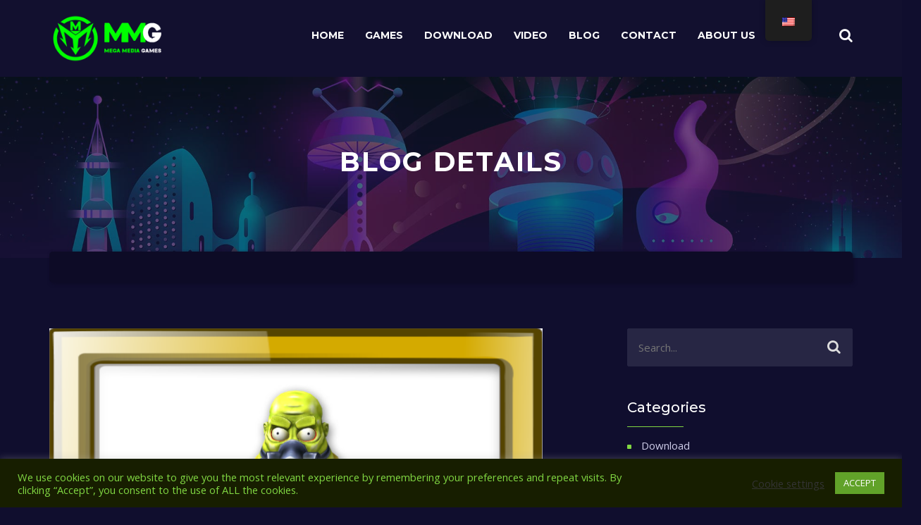

--- FILE ---
content_type: text/html; charset=UTF-8
request_url: https://megamedia.games/cavalier_gallery/98
body_size: 16168
content:

<!doctype html>
<html lang="en-US">
	<head>
		<meta charset="UTF-8">
		<meta http-equiv="x-ua-compatible" content="ie=edge">
		<meta name="viewport" content="width=device-width, initial-scale=1">
        <link rel="icon" href="https://megamedia.games/wp-content/uploads/2020/10/cropped-M-512x512-1-32x32.png" sizes="32x32" />
<link rel="icon" href="https://megamedia.games/wp-content/uploads/2020/10/cropped-M-512x512-1-192x192.png" sizes="192x192" />
<link rel="apple-touch-icon" href="https://megamedia.games/wp-content/uploads/2020/10/cropped-M-512x512-1-180x180.png" />
<meta name="msapplication-TileImage" content="https://megamedia.games/wp-content/uploads/2020/10/cropped-M-512x512-1-270x270.png" />
		<meta name='robots' content='index, follow, max-image-preview:large, max-snippet:-1, max-video-preview:-1' />

	<!-- This site is optimized with the Yoast SEO plugin v25.4 - https://yoast.com/wordpress/plugins/seo/ -->
	<title>Stinky Rubber - Mega Media Games</title>
	<link rel="canonical" href="https://megamedia.games/cavalier_gallery/98/" />
	<meta property="og:locale" content="en_US" />
	<meta property="og:type" content="article" />
	<meta property="og:title" content="Stinky Rubber - Mega Media Games" />
	<meta property="og:url" content="https://megamedia.games/cavalier_gallery/98/" />
	<meta property="og:site_name" content="Mega Media Games" />
	<meta property="article:modified_time" content="2020-11-21T15:19:53+00:00" />
	<meta property="og:image" content="https://megamedia.games/wp-content/uploads/2019/02/Stinki-Rubber.png" />
	<meta property="og:image:width" content="700" />
	<meta property="og:image:height" content="740" />
	<meta property="og:image:type" content="image/png" />
	<meta name="twitter:card" content="summary_large_image" />
	<script type="application/ld+json" class="yoast-schema-graph">{"@context":"https://schema.org","@graph":[{"@type":"WebPage","@id":"https://megamedia.games/de/cavalier_gallery/98","url":"https://megamedia.games/de/cavalier_gallery/98","name":"Stinky Rubber - Mega Media Games","isPartOf":{"@id":"https://megamedia.games/#website"},"primaryImageOfPage":{"@id":"https://megamedia.games/de/cavalier_gallery/98#primaryimage"},"image":{"@id":"https://megamedia.games/de/cavalier_gallery/98#primaryimage"},"thumbnailUrl":"https://megamedia.games/wp-content/uploads/2019/02/Stinki-Rubber.png","datePublished":"2019-02-17T17:52:26+00:00","dateModified":"2020-11-21T15:19:53+00:00","breadcrumb":{"@id":"https://megamedia.games/de/cavalier_gallery/98#breadcrumb"},"inLanguage":"en-US","potentialAction":[{"@type":"ReadAction","target":["https://megamedia.games/de/cavalier_gallery/98"]}]},{"@type":"ImageObject","inLanguage":"en-US","@id":"https://megamedia.games/de/cavalier_gallery/98#primaryimage","url":"https://megamedia.games/wp-content/uploads/2019/02/Stinki-Rubber.png","contentUrl":"https://megamedia.games/wp-content/uploads/2019/02/Stinki-Rubber.png","width":700,"height":740},{"@type":"BreadcrumbList","@id":"https://megamedia.games/de/cavalier_gallery/98#breadcrumb","itemListElement":[{"@type":"ListItem","position":1,"name":"Home","item":"https://megamedia.games/"},{"@type":"ListItem","position":2,"name":"Stinky Rubber"}]},{"@type":"WebSite","@id":"https://megamedia.games/#website","url":"https://megamedia.games/","name":"Mega Media Games","description":"gameUp the Future","publisher":{"@id":"https://megamedia.games/#organization"},"potentialAction":[{"@type":"SearchAction","target":{"@type":"EntryPoint","urlTemplate":"https://megamedia.games/?s={search_term_string}"},"query-input":{"@type":"PropertyValueSpecification","valueRequired":true,"valueName":"search_term_string"}}],"inLanguage":"en-US"},{"@type":"Organization","@id":"https://megamedia.games/#organization","name":"Mega Media Games","url":"https://megamedia.games/","logo":{"@type":"ImageObject","inLanguage":"en-US","@id":"https://megamedia.games/#/schema/logo/image/","url":"https://megamedia.games/wp-content/uploads/2025/02/MMG-LOGO-5-Tx10-T-tranz.png","contentUrl":"https://megamedia.games/wp-content/uploads/2025/02/MMG-LOGO-5-Tx10-T-tranz.png","width":12000,"height":5000,"caption":"Mega Media Games"},"image":{"@id":"https://megamedia.games/#/schema/logo/image/"}}]}</script>
	<!-- / Yoast SEO plugin. -->


<link rel='dns-prefetch' href='//fonts.googleapis.com' />
<link rel="alternate" type="application/rss+xml" title="Mega Media Games &raquo; Feed" href="https://megamedia.games/feed" />
<link rel="alternate" type="application/rss+xml" title="Mega Media Games &raquo; Comments Feed" href="https://megamedia.games/comments/feed" />
<link rel="alternate" title="oEmbed (JSON)" type="application/json+oembed" href="https://megamedia.games/wp-json/oembed/1.0/embed?url=https%3A%2F%2Fmegamedia.games%2Fcavalier_gallery%2F98" />
<link rel="alternate" title="oEmbed (XML)" type="text/xml+oembed" href="https://megamedia.games/wp-json/oembed/1.0/embed?url=https%3A%2F%2Fmegamedia.games%2Fcavalier_gallery%2F98&#038;format=xml" />
<style id='wp-img-auto-sizes-contain-inline-css' type='text/css'>
img:is([sizes=auto i],[sizes^="auto," i]){contain-intrinsic-size:3000px 1500px}
/*# sourceURL=wp-img-auto-sizes-contain-inline-css */
</style>
<style id='wp-emoji-styles-inline-css' type='text/css'>

	img.wp-smiley, img.emoji {
		display: inline !important;
		border: none !important;
		box-shadow: none !important;
		height: 1em !important;
		width: 1em !important;
		margin: 0 0.07em !important;
		vertical-align: -0.1em !important;
		background: none !important;
		padding: 0 !important;
	}
/*# sourceURL=wp-emoji-styles-inline-css */
</style>
<link rel='stylesheet' id='wp-block-library-css' href='https://megamedia.games/wp-includes/css/dist/block-library/style.min.css?ver=6.9' type='text/css' media='all' />
<style id='global-styles-inline-css' type='text/css'>
:root{--wp--preset--aspect-ratio--square: 1;--wp--preset--aspect-ratio--4-3: 4/3;--wp--preset--aspect-ratio--3-4: 3/4;--wp--preset--aspect-ratio--3-2: 3/2;--wp--preset--aspect-ratio--2-3: 2/3;--wp--preset--aspect-ratio--16-9: 16/9;--wp--preset--aspect-ratio--9-16: 9/16;--wp--preset--color--black: #000000;--wp--preset--color--cyan-bluish-gray: #abb8c3;--wp--preset--color--white: #ffffff;--wp--preset--color--pale-pink: #f78da7;--wp--preset--color--vivid-red: #cf2e2e;--wp--preset--color--luminous-vivid-orange: #ff6900;--wp--preset--color--luminous-vivid-amber: #fcb900;--wp--preset--color--light-green-cyan: #7bdcb5;--wp--preset--color--vivid-green-cyan: #00d084;--wp--preset--color--pale-cyan-blue: #8ed1fc;--wp--preset--color--vivid-cyan-blue: #0693e3;--wp--preset--color--vivid-purple: #9b51e0;--wp--preset--gradient--vivid-cyan-blue-to-vivid-purple: linear-gradient(135deg,rgb(6,147,227) 0%,rgb(155,81,224) 100%);--wp--preset--gradient--light-green-cyan-to-vivid-green-cyan: linear-gradient(135deg,rgb(122,220,180) 0%,rgb(0,208,130) 100%);--wp--preset--gradient--luminous-vivid-amber-to-luminous-vivid-orange: linear-gradient(135deg,rgb(252,185,0) 0%,rgb(255,105,0) 100%);--wp--preset--gradient--luminous-vivid-orange-to-vivid-red: linear-gradient(135deg,rgb(255,105,0) 0%,rgb(207,46,46) 100%);--wp--preset--gradient--very-light-gray-to-cyan-bluish-gray: linear-gradient(135deg,rgb(238,238,238) 0%,rgb(169,184,195) 100%);--wp--preset--gradient--cool-to-warm-spectrum: linear-gradient(135deg,rgb(74,234,220) 0%,rgb(151,120,209) 20%,rgb(207,42,186) 40%,rgb(238,44,130) 60%,rgb(251,105,98) 80%,rgb(254,248,76) 100%);--wp--preset--gradient--blush-light-purple: linear-gradient(135deg,rgb(255,206,236) 0%,rgb(152,150,240) 100%);--wp--preset--gradient--blush-bordeaux: linear-gradient(135deg,rgb(254,205,165) 0%,rgb(254,45,45) 50%,rgb(107,0,62) 100%);--wp--preset--gradient--luminous-dusk: linear-gradient(135deg,rgb(255,203,112) 0%,rgb(199,81,192) 50%,rgb(65,88,208) 100%);--wp--preset--gradient--pale-ocean: linear-gradient(135deg,rgb(255,245,203) 0%,rgb(182,227,212) 50%,rgb(51,167,181) 100%);--wp--preset--gradient--electric-grass: linear-gradient(135deg,rgb(202,248,128) 0%,rgb(113,206,126) 100%);--wp--preset--gradient--midnight: linear-gradient(135deg,rgb(2,3,129) 0%,rgb(40,116,252) 100%);--wp--preset--font-size--small: 13px;--wp--preset--font-size--medium: 20px;--wp--preset--font-size--large: 36px;--wp--preset--font-size--x-large: 42px;--wp--preset--spacing--20: 0.44rem;--wp--preset--spacing--30: 0.67rem;--wp--preset--spacing--40: 1rem;--wp--preset--spacing--50: 1.5rem;--wp--preset--spacing--60: 2.25rem;--wp--preset--spacing--70: 3.38rem;--wp--preset--spacing--80: 5.06rem;--wp--preset--shadow--natural: 6px 6px 9px rgba(0, 0, 0, 0.2);--wp--preset--shadow--deep: 12px 12px 50px rgba(0, 0, 0, 0.4);--wp--preset--shadow--sharp: 6px 6px 0px rgba(0, 0, 0, 0.2);--wp--preset--shadow--outlined: 6px 6px 0px -3px rgb(255, 255, 255), 6px 6px rgb(0, 0, 0);--wp--preset--shadow--crisp: 6px 6px 0px rgb(0, 0, 0);}:where(.is-layout-flex){gap: 0.5em;}:where(.is-layout-grid){gap: 0.5em;}body .is-layout-flex{display: flex;}.is-layout-flex{flex-wrap: wrap;align-items: center;}.is-layout-flex > :is(*, div){margin: 0;}body .is-layout-grid{display: grid;}.is-layout-grid > :is(*, div){margin: 0;}:where(.wp-block-columns.is-layout-flex){gap: 2em;}:where(.wp-block-columns.is-layout-grid){gap: 2em;}:where(.wp-block-post-template.is-layout-flex){gap: 1.25em;}:where(.wp-block-post-template.is-layout-grid){gap: 1.25em;}.has-black-color{color: var(--wp--preset--color--black) !important;}.has-cyan-bluish-gray-color{color: var(--wp--preset--color--cyan-bluish-gray) !important;}.has-white-color{color: var(--wp--preset--color--white) !important;}.has-pale-pink-color{color: var(--wp--preset--color--pale-pink) !important;}.has-vivid-red-color{color: var(--wp--preset--color--vivid-red) !important;}.has-luminous-vivid-orange-color{color: var(--wp--preset--color--luminous-vivid-orange) !important;}.has-luminous-vivid-amber-color{color: var(--wp--preset--color--luminous-vivid-amber) !important;}.has-light-green-cyan-color{color: var(--wp--preset--color--light-green-cyan) !important;}.has-vivid-green-cyan-color{color: var(--wp--preset--color--vivid-green-cyan) !important;}.has-pale-cyan-blue-color{color: var(--wp--preset--color--pale-cyan-blue) !important;}.has-vivid-cyan-blue-color{color: var(--wp--preset--color--vivid-cyan-blue) !important;}.has-vivid-purple-color{color: var(--wp--preset--color--vivid-purple) !important;}.has-black-background-color{background-color: var(--wp--preset--color--black) !important;}.has-cyan-bluish-gray-background-color{background-color: var(--wp--preset--color--cyan-bluish-gray) !important;}.has-white-background-color{background-color: var(--wp--preset--color--white) !important;}.has-pale-pink-background-color{background-color: var(--wp--preset--color--pale-pink) !important;}.has-vivid-red-background-color{background-color: var(--wp--preset--color--vivid-red) !important;}.has-luminous-vivid-orange-background-color{background-color: var(--wp--preset--color--luminous-vivid-orange) !important;}.has-luminous-vivid-amber-background-color{background-color: var(--wp--preset--color--luminous-vivid-amber) !important;}.has-light-green-cyan-background-color{background-color: var(--wp--preset--color--light-green-cyan) !important;}.has-vivid-green-cyan-background-color{background-color: var(--wp--preset--color--vivid-green-cyan) !important;}.has-pale-cyan-blue-background-color{background-color: var(--wp--preset--color--pale-cyan-blue) !important;}.has-vivid-cyan-blue-background-color{background-color: var(--wp--preset--color--vivid-cyan-blue) !important;}.has-vivid-purple-background-color{background-color: var(--wp--preset--color--vivid-purple) !important;}.has-black-border-color{border-color: var(--wp--preset--color--black) !important;}.has-cyan-bluish-gray-border-color{border-color: var(--wp--preset--color--cyan-bluish-gray) !important;}.has-white-border-color{border-color: var(--wp--preset--color--white) !important;}.has-pale-pink-border-color{border-color: var(--wp--preset--color--pale-pink) !important;}.has-vivid-red-border-color{border-color: var(--wp--preset--color--vivid-red) !important;}.has-luminous-vivid-orange-border-color{border-color: var(--wp--preset--color--luminous-vivid-orange) !important;}.has-luminous-vivid-amber-border-color{border-color: var(--wp--preset--color--luminous-vivid-amber) !important;}.has-light-green-cyan-border-color{border-color: var(--wp--preset--color--light-green-cyan) !important;}.has-vivid-green-cyan-border-color{border-color: var(--wp--preset--color--vivid-green-cyan) !important;}.has-pale-cyan-blue-border-color{border-color: var(--wp--preset--color--pale-cyan-blue) !important;}.has-vivid-cyan-blue-border-color{border-color: var(--wp--preset--color--vivid-cyan-blue) !important;}.has-vivid-purple-border-color{border-color: var(--wp--preset--color--vivid-purple) !important;}.has-vivid-cyan-blue-to-vivid-purple-gradient-background{background: var(--wp--preset--gradient--vivid-cyan-blue-to-vivid-purple) !important;}.has-light-green-cyan-to-vivid-green-cyan-gradient-background{background: var(--wp--preset--gradient--light-green-cyan-to-vivid-green-cyan) !important;}.has-luminous-vivid-amber-to-luminous-vivid-orange-gradient-background{background: var(--wp--preset--gradient--luminous-vivid-amber-to-luminous-vivid-orange) !important;}.has-luminous-vivid-orange-to-vivid-red-gradient-background{background: var(--wp--preset--gradient--luminous-vivid-orange-to-vivid-red) !important;}.has-very-light-gray-to-cyan-bluish-gray-gradient-background{background: var(--wp--preset--gradient--very-light-gray-to-cyan-bluish-gray) !important;}.has-cool-to-warm-spectrum-gradient-background{background: var(--wp--preset--gradient--cool-to-warm-spectrum) !important;}.has-blush-light-purple-gradient-background{background: var(--wp--preset--gradient--blush-light-purple) !important;}.has-blush-bordeaux-gradient-background{background: var(--wp--preset--gradient--blush-bordeaux) !important;}.has-luminous-dusk-gradient-background{background: var(--wp--preset--gradient--luminous-dusk) !important;}.has-pale-ocean-gradient-background{background: var(--wp--preset--gradient--pale-ocean) !important;}.has-electric-grass-gradient-background{background: var(--wp--preset--gradient--electric-grass) !important;}.has-midnight-gradient-background{background: var(--wp--preset--gradient--midnight) !important;}.has-small-font-size{font-size: var(--wp--preset--font-size--small) !important;}.has-medium-font-size{font-size: var(--wp--preset--font-size--medium) !important;}.has-large-font-size{font-size: var(--wp--preset--font-size--large) !important;}.has-x-large-font-size{font-size: var(--wp--preset--font-size--x-large) !important;}
/*# sourceURL=global-styles-inline-css */
</style>

<style id='classic-theme-styles-inline-css' type='text/css'>
/*! This file is auto-generated */
.wp-block-button__link{color:#fff;background-color:#32373c;border-radius:9999px;box-shadow:none;text-decoration:none;padding:calc(.667em + 2px) calc(1.333em + 2px);font-size:1.125em}.wp-block-file__button{background:#32373c;color:#fff;text-decoration:none}
/*# sourceURL=/wp-includes/css/classic-themes.min.css */
</style>
<link rel='stylesheet' id='contact-form-7-css' href='https://megamedia.games/wp-content/plugins/contact-form-7/includes/css/styles.css?ver=6.1' type='text/css' media='all' />
<link rel='stylesheet' id='cookie-law-info-css' href='https://megamedia.games/wp-content/plugins/cookie-law-info/legacy/public/css/cookie-law-info-public.css?ver=3.3.1' type='text/css' media='all' />
<link rel='stylesheet' id='cookie-law-info-gdpr-css' href='https://megamedia.games/wp-content/plugins/cookie-law-info/legacy/public/css/cookie-law-info-gdpr.css?ver=3.3.1' type='text/css' media='all' />
<link rel='stylesheet' id='wpdm-fonticon-css' href='https://megamedia.games/wp-content/plugins/download-manager/assets/wpdm-iconfont/css/wpdm-icons.css?ver=6.9' type='text/css' media='all' />
<link rel='stylesheet' id='wpdm-front-css' href='https://megamedia.games/wp-content/plugins/download-manager/assets/css/front.min.css?ver=6.9' type='text/css' media='all' />
<link rel='stylesheet' id='trp-floater-language-switcher-style-css' href='https://megamedia.games/wp-content/plugins/translatepress-multilingual/assets/css/trp-floater-language-switcher.css?ver=2.9.19' type='text/css' media='all' />
<link rel='stylesheet' id='trp-language-switcher-style-css' href='https://megamedia.games/wp-content/plugins/translatepress-multilingual/assets/css/trp-language-switcher.css?ver=2.9.19' type='text/css' media='all' />
<link rel='stylesheet' id='cavalier-google-fonts0-css' href='https://fonts.googleapis.com/css?family=Montserrat:400,500,600,700,800,900&#038;subset=latin,cyrillic-ext,latin-ext,cyrillic,greek-ext,greek,vietnamese' type='text/css' media='all' />
<link rel='stylesheet' id='cavalier-google-fonts1-css' href='https://fonts.googleapis.com/css?family=Open+Sans:400,600,700,800&#038;subset=latin,cyrillic-ext,latin-ext,cyrillic,greek-ext,greek,vietnamese' type='text/css' media='all' />
<link rel='stylesheet' id='bootstrap-css' href='https://megamedia.games/wp-content/themes/cavalier/assets/css/bootstrap.min.css' type='text/css' media='all' />
<link rel='stylesheet' id='owl-carousel-css' href='https://megamedia.games/wp-content/themes/cavalier/assets/css/owl.carousel.css' type='text/css' media='all' />
<link rel='stylesheet' id='owl-transitions-css' href='https://megamedia.games/wp-content/themes/cavalier/assets/css/owl.transitions.css' type='text/css' media='all' />
<link rel='stylesheet' id='meanmenu-css' href='https://megamedia.games/wp-content/themes/cavalier/assets/css/meanmenu.min.css' type='text/css' media='all' />
<link rel='stylesheet' id='font-awesome-css' href='https://megamedia.games/wp-content/themes/cavalier/assets/css/font-awesome.min.css' type='text/css' media='all' />
<link rel='stylesheet' id='icon-css' href='https://megamedia.games/wp-content/themes/cavalier/assets/css/icon.css' type='text/css' media='all' />
<link rel='stylesheet' id='flaticon-css' href='https://megamedia.games/wp-content/themes/cavalier/assets/css/flaticon.css' type='text/css' media='all' />
<link rel='stylesheet' id='magnific-css' href='https://megamedia.games/wp-content/themes/cavalier/assets/css/magnific.min.css' type='text/css' media='all' />
<link rel='stylesheet' id='venobox-css' href='https://megamedia.games/wp-content/themes/cavalier/assets/css/venobox.css' type='text/css' media='all' />
<link rel='stylesheet' id='cavalier-default-norm-css' href='https://megamedia.games/wp-content/themes/cavalier/assets/css/wp-default-norm.css' type='text/css' media='all' />
<link rel='stylesheet' id='cavalier-style-css' href='https://megamedia.games/wp-content/themes/cavalier/style.css?ver=1769177273' type='text/css' media='all' />
<style id='cavalier-style-inline-css' type='text/css'>


    body {
                             }

  .section-headline h3 {
                             }


a:hover, a:focus {
    color: #81d742;
}
.main-menu ul.navbar-nav li a:hover {
    color: #81d742;
}
.main-menu ul.navbar-nav > li > a::before {
    background: #81d742;
}
.header-right-link a.main-search:hover {
    color: #81d742;
}
.main-menu ul.nav li ul.sub-menu {
  border-top: 2px solid #81d742;
}
.main-menu ul.nav li:hover ul.sub-menu li a:hover {
    background: #81d742;
}
.intro-carousel.owl-carousel.owl-theme .owl-controls .owl-nav div.owl-prev, .intro-carousel.owl-carousel.owl-theme .owl-controls .owl-nav div.owl-next {
    border: 1px solid #81d742;
    background: #81d742;
}
.intro-carousel.owl-carousel.owl-theme:hover .owl-controls .owl-nav div.owl-next:hover, .intro-carousel.owl-carousel.owl-theme:hover .owl-controls .owl-nav div.owl-prev:hover {
  color: #81d742;
}
.services-carousel.owl-carousel.owl-theme .owl-controls .owl-nav div.owl-prev, .services-carousel.owl-carousel.owl-theme .owl-controls .owl-nav div.owl-next {
    border: 1px solid #81d742;
    background: #81d742;
}
.services-carousel.owl-carousel.owl-theme:hover .owl-controls .owl-nav div.owl-next:hover, .services-carousel.owl-carousel.owl-theme:hover .owl-controls .owl-nav div.owl-prev:hover{
  color: #81d742;
}
.testimonial-carousel.owl-carousel.owl-theme .owl-controls .owl-nav div.owl-prev, .testimonial-carousel.owl-carousel.owl-theme .owl-controls .owl-nav div.owl-next {
  border: 1px solid #81d742;
  background: #81d742;
}
.testimonial-carousel.owl-carousel.owl-theme:hover .owl-controls .owl-nav div.owl-next:hover, .testimonial-carousel.owl-carousel.owl-theme:hover .owl-controls .owl-nav div.owl-prev:hover{
  color: #81d742;
}
.product-img .category {
  background: #81d742;
}
.pro-rating.rating-no5 a {
    color: #81d742;
}
.pro-rating.rating-no3 a:nth-child(-n+4) {
    color: #81d742;
}
.pro-rating.rating-no4 a:nth-child(-n+5) {
    color: #81d742;
}
.product-name > a:hover {
    color: #81d742;
}
.project-menu li a.active {
    background: #81d742;
}
.blog-content a h4:hover {
    color: #81d742;
}
.footer-contacts p span {
    color: #81d742;
}
.footer-icons a {
    border: 1px solid #81d742;
    background: #81d742;
}
.footer-icons a:hover {
    color: #81d742;
}
.footer-list li a:hover {
    color: #81d742;
}
.pst-content p a:hover, 
.left-blog ul li a:hover, 
.footer-widget ul li a:hover {
    color: #81d742;
}
.footer-list li a::after {
    background: #81d742;
}
.copyright a {
    color: #81d742;
}
#scrollUp {
  background: #81d742;
  border: 1px solid #81d742;
}
#scrollUp:hover {
    color: #81d742;
}
.team-hover li a:hover {
    color: #81d742;
}
.vc_toggle_active .vc_toggle_title>h4 {
    color: #81d742;
}
.color {
    color: #81d742;
}
.single-services:hover .service-btn:hover {
    color: #81d742;
}
.marker-list li::after {
    color: #81d742;
}
.project-menu li a:hover {
    background: #81d742;
}
.left-blog h4::after {
    background: #81d742;
}
.left-blog ul li a:before {
    background: #81d742;
}
.tagcloud a:hover {
    border: 1px solid #81d742;
    background: #81d742;
}
.pagination .current, .pagination a:hover {
    background-color: #81d742;
    border-color: #81d742;
}
blockquote {
    border-left: 5px solid #81d742;
}
.comments-content-wrap span a {
    color: #81d742;
}
.comments-content-wrap span a {
    color: #81d742;
}
.comments-content-wrap span a:hover {
    color: #81d742;
}
.email-notes a {
    color: #81d742;
}
.single-icon i {
    border: 1px solid #81d742;
    background: #81d742;
}
.add-btn.contact-btn {
  background: #81d742;
  border: 1px solid #81d742;
}
.add-btn.contact-btn:hover {
    color: #81d742;
}
.suscribe-input button {
    background: #81d742;
    border: 1px solid #81d742;
}
.suscribe-input button:hover {
    color: #81d742;
}
.ready-btn {
    border: 1px solid #81d742;
    background: #81d742;
}
.ready-btn:hover {
    color: #81d742;
}
.error-btn {
    background: #81d742;
    border: 1px solid #81d742;
}
.error-btn:hover {
    color: #81d742;
}




/*# sourceURL=cavalier-style-inline-css */
</style>
<link rel='stylesheet' id='cavalier-responsive-css' href='https://megamedia.games/wp-content/themes/cavalier/assets/css/responsive.css?ver=1769177273' type='text/css' media='all' />
<script type="text/javascript" src="https://megamedia.games/wp-content/plugins/1and1-wordpress-assistant/js/cookies.js?ver=6.9" id="1and1-wp-cookies-js"></script>
<script type="text/javascript" src="https://megamedia.games/wp-includes/js/jquery/jquery.min.js?ver=3.7.1" id="jquery-core-js"></script>
<script type="text/javascript" src="https://megamedia.games/wp-includes/js/jquery/jquery-migrate.min.js?ver=3.4.1" id="jquery-migrate-js"></script>
<script type="text/javascript" id="cookie-law-info-js-extra">
/* <![CDATA[ */
var Cli_Data = {"nn_cookie_ids":[],"cookielist":[],"non_necessary_cookies":[],"ccpaEnabled":"","ccpaRegionBased":"","ccpaBarEnabled":"","strictlyEnabled":["necessary","obligatoire"],"ccpaType":"gdpr","js_blocking":"1","custom_integration":"","triggerDomRefresh":"","secure_cookies":""};
var cli_cookiebar_settings = {"animate_speed_hide":"500","animate_speed_show":"500","background":"#171e00","border":"#b1a6a6c2","border_on":"","button_1_button_colour":"#61a229","button_1_button_hover":"#4e8221","button_1_link_colour":"#fff","button_1_as_button":"1","button_1_new_win":"","button_2_button_colour":"#333","button_2_button_hover":"#292929","button_2_link_colour":"#444","button_2_as_button":"","button_2_hidebar":"","button_3_button_colour":"#3566bb","button_3_button_hover":"#2a5296","button_3_link_colour":"#fff","button_3_as_button":"1","button_3_new_win":"","button_4_button_colour":"#000","button_4_button_hover":"#000000","button_4_link_colour":"#333333","button_4_as_button":"","button_7_button_colour":"#61a229","button_7_button_hover":"#4e8221","button_7_link_colour":"#fff","button_7_as_button":"1","button_7_new_win":"","font_family":"inherit","header_fix":"","notify_animate_hide":"1","notify_animate_show":"","notify_div_id":"#cookie-law-info-bar","notify_position_horizontal":"right","notify_position_vertical":"bottom","scroll_close":"","scroll_close_reload":"","accept_close_reload":"","reject_close_reload":"","showagain_tab":"","showagain_background":"#fff","showagain_border":"#000","showagain_div_id":"#cookie-law-info-again","showagain_x_position":"100px","text":"#81d742","show_once_yn":"","show_once":"10000","logging_on":"","as_popup":"","popup_overlay":"1","bar_heading_text":"","cookie_bar_as":"banner","popup_showagain_position":"bottom-right","widget_position":"left"};
var log_object = {"ajax_url":"https://megamedia.games/wp-admin/admin-ajax.php"};
//# sourceURL=cookie-law-info-js-extra
/* ]]> */
</script>
<script type="text/javascript" src="https://megamedia.games/wp-content/plugins/cookie-law-info/legacy/public/js/cookie-law-info-public.js?ver=3.3.1" id="cookie-law-info-js"></script>
<script type="text/javascript" src="https://megamedia.games/wp-content/plugins/download-manager/assets/js/wpdm.min.js?ver=6.9" id="wpdm-frontend-js-js"></script>
<script type="text/javascript" id="wpdm-frontjs-js-extra">
/* <![CDATA[ */
var wpdm_url = {"home":"https://megamedia.games/","site":"https://megamedia.games/","ajax":"https://megamedia.games/wp-admin/admin-ajax.php"};
var wpdm_js = {"spinner":"\u003Ci class=\"wpdm-icon wpdm-sun wpdm-spin\"\u003E\u003C/i\u003E","client_id":"34dbf2617d2efad07be7d8961ad4c849"};
var wpdm_strings = {"pass_var":"Password Verified!","pass_var_q":"Please click following button to start download.","start_dl":"Start Download"};
//# sourceURL=wpdm-frontjs-js-extra
/* ]]> */
</script>
<script type="text/javascript" src="https://megamedia.games/wp-content/plugins/download-manager/assets/js/front.min.js?ver=3.3.19" id="wpdm-frontjs-js"></script>
<link rel="https://api.w.org/" href="https://megamedia.games/wp-json/" /><link rel="EditURI" type="application/rsd+xml" title="RSD" href="https://megamedia.games/xmlrpc.php?rsd" />
<meta name="generator" content="WordPress 6.9" />
<link rel='shortlink' href='https://megamedia.games/?p=98' />
<meta name="generator" content="Redux 4.5.7" /><link rel="alternate" hreflang="en-US" href="https://megamedia.games/cavalier_gallery/98"/>
<link rel="alternate" hreflang="de-DE" href="https://megamedia.games/de/cavalier_gallery/98/"/>
<link rel="alternate" hreflang="en" href="https://megamedia.games/cavalier_gallery/98"/>
<link rel="alternate" hreflang="de" href="https://megamedia.games/de/cavalier_gallery/98/"/>
<meta name="generator" content="Powered by WPBakery Page Builder - drag and drop page builder for WordPress."/>
<link rel="icon" href="https://megamedia.games/wp-content/uploads/2020/10/cropped-M-512x512-1-32x32.png" sizes="32x32" />
<link rel="icon" href="https://megamedia.games/wp-content/uploads/2020/10/cropped-M-512x512-1-192x192.png" sizes="192x192" />
<link rel="apple-touch-icon" href="https://megamedia.games/wp-content/uploads/2020/10/cropped-M-512x512-1-180x180.png" />
<meta name="msapplication-TileImage" content="https://megamedia.games/wp-content/uploads/2020/10/cropped-M-512x512-1-270x270.png" />
		<style type="text/css" id="wp-custom-css">
			@media (min-width: 768px) and (max-width: 991px){
.header-area.stick .main-menu ul.navbar-nav > li > a {
    margin: 0px 6px;
    padding: 27px 0px;
}
}
@media (max-width: 767px){
.container {
    width: 100%;
}
}		</style>
		<noscript><style> .wpb_animate_when_almost_visible { opacity: 1; }</style></noscript><meta name="generator" content="WordPress Download Manager 3.3.19" />
                <style>
        /* WPDM Link Template Styles */        </style>
                <style>

            :root {
                --color-primary: #4a8eff;
                --color-primary-rgb: 74, 142, 255;
                --color-primary-hover: #5998ff;
                --color-primary-active: #3281ff;
                --color-secondary: #6c757d;
                --color-secondary-rgb: 108, 117, 125;
                --color-secondary-hover: #6c757d;
                --color-secondary-active: #6c757d;
                --color-success: #018e11;
                --color-success-rgb: 1, 142, 17;
                --color-success-hover: #0aad01;
                --color-success-active: #0c8c01;
                --color-info: #2CA8FF;
                --color-info-rgb: 44, 168, 255;
                --color-info-hover: #2CA8FF;
                --color-info-active: #2CA8FF;
                --color-warning: #FFB236;
                --color-warning-rgb: 255, 178, 54;
                --color-warning-hover: #FFB236;
                --color-warning-active: #FFB236;
                --color-danger: #ff5062;
                --color-danger-rgb: 255, 80, 98;
                --color-danger-hover: #ff5062;
                --color-danger-active: #ff5062;
                --color-green: #30b570;
                --color-blue: #0073ff;
                --color-purple: #8557D3;
                --color-red: #ff5062;
                --color-muted: rgba(69, 89, 122, 0.6);
                --wpdm-font: "Sen", -apple-system, BlinkMacSystemFont, "Segoe UI", Roboto, Helvetica, Arial, sans-serif, "Apple Color Emoji", "Segoe UI Emoji", "Segoe UI Symbol";
            }

            .wpdm-download-link.btn.btn-primary {
                border-radius: 4px;
            }


        </style>
        	<link rel='stylesheet' id='cookie-law-info-table-css' href='https://megamedia.games/wp-content/plugins/cookie-law-info/legacy/public/css/cookie-law-info-table.css?ver=3.3.1' type='text/css' media='all' />
</head>
<body class="wp-singular cavalier_gallery-template-default single single-cavalier_gallery postid-98 wp-custom-logo wp-theme-cavalier translatepress-en_US wpb-js-composer js-comp-ver-6.1 vc_responsive">

    
        <header class="header-one">
            <!-- header-area start -->
        <div id="sticker" class="header-area hidden-xs">
            <div class="container">
                <div class="row">
                    <!-- logo start -->
                    <div class="col-md-2 col-sm-3">
                        <div class="logo">
                            <!-- Brand -->
                            <a class="navbar-brand page-scroll sticky-logo" href="https://megamedia.games/">
                                <a href="https://megamedia.games/" class="custom-logo-link" rel="home"><img width="12000" height="5000" src="https://megamedia.games/wp-content/uploads/2025/02/MMG-LOGO-5-Tx10-T-tranz.png" class="custom-logo" alt="Mega Media Games" decoding="async" fetchpriority="high" srcset="https://megamedia.games/wp-content/uploads/2025/02/MMG-LOGO-5-Tx10-T-tranz.png 12000w, https://megamedia.games/wp-content/uploads/2025/02/MMG-LOGO-5-Tx10-T-tranz-300x125.png 300w, https://megamedia.games/wp-content/uploads/2025/02/MMG-LOGO-5-Tx10-T-tranz-1024x427.png 1024w, https://megamedia.games/wp-content/uploads/2025/02/MMG-LOGO-5-Tx10-T-tranz-768x320.png 768w, https://megamedia.games/wp-content/uploads/2025/02/MMG-LOGO-5-Tx10-T-tranz-1536x640.png 1536w, https://megamedia.games/wp-content/uploads/2025/02/MMG-LOGO-5-Tx10-T-tranz-2048x853.png 2048w, https://megamedia.games/wp-content/uploads/2025/02/MMG-LOGO-5-Tx10-T-tranz-18x8.png 18w" sizes="(max-width: 12000px) 100vw, 12000px" /></a>                            </a>
                        </div>
                    </div>
                    <!-- logo end -->
                    <div class="col-md-10 col-sm-9">
                                                <div class="header-right-link">
                            <!-- search option start -->
                            

<form role="search" method="get" action="https://megamedia.games/">
    <div class="search-option">
        <input type="search" placeholder="Search..." value="" name="s" required="">
        <button class="button" type="submit"><i class="fa fa-search"></i></button>
    </div>
    <a class="main-search" href="javascript:void(0)"><i class="fa fa-search"></i></a>
</form>                            <!-- search option end -->
                        </div>
                                                <!-- mainmenu start -->
                        <nav class="navbar navbar-default">
                            <div class="collapse navbar-collapse" id="navbar-example">
                                <div class="main-menu">
                                <ul id="menu-mega-media" class="nav navbar-nav navbar-right"><li id="menu-item-512" class="menu-item menu-item-type-post_type menu-item-object-page menu-item-home menu-item-512"><a href="https://megamedia.games/">Home</a></li>
<li id="menu-item-513" class="menu-item menu-item-type-post_type menu-item-object-page menu-item-has-children menu-item-513"><a href="https://megamedia.games/games">Games</a>
<ul class="sub-menu">
	<li id="menu-item-868" class="menu-item menu-item-type-post_type menu-item-object-page menu-item-868"><a href="https://megamedia.games/game-storys">Game Storys</a></li>
</ul>
</li>
<li id="menu-item-516" class="menu-item menu-item-type-post_type menu-item-object-page menu-item-516"><a href="https://megamedia.games/dowenload">Download</a></li>
<li id="menu-item-878" class="menu-item menu-item-type-post_type menu-item-object-page menu-item-878"><a href="https://megamedia.games/video">Video</a></li>
<li id="menu-item-519" class="menu-item menu-item-type-post_type menu-item-object-page current_page_parent menu-item-519"><a href="https://megamedia.games/blog">Blog</a></li>
<li id="menu-item-522" class="menu-item menu-item-type-post_type menu-item-object-page menu-item-has-children menu-item-522"><a href="https://megamedia.games/contact">Contact</a>
<ul class="sub-menu">
	<li id="menu-item-525" class="menu-item menu-item-type-post_type menu-item-object-page menu-item-525"><a href="https://megamedia.games/faq">Faq</a></li>
</ul>
</li>
<li id="menu-item-523" class="menu-item menu-item-type-post_type menu-item-object-page menu-item-has-children menu-item-523"><a href="https://megamedia.games/about-us">About Us</a>
<ul class="sub-menu">
	<li id="menu-item-524" class="menu-item menu-item-type-post_type menu-item-object-page menu-item-524"><a href="https://megamedia.games/team">Team</a></li>
</ul>
</li>
<li id="menu-item-568" class="menu-item menu-item-type-post_type menu-item-object-page menu-item-has-children menu-item-568"><a href="https://megamedia.games/press">Press</a>
<ul class="sub-menu">
	<li id="menu-item-925" class="menu-item menu-item-type-post_type menu-item-object-page menu-item-925"><a href="https://megamedia.games/chronik-beitrage">Press Articles</a></li>
	<li id="menu-item-927" class="menu-item menu-item-type-post_type menu-item-object-page menu-item-927"><a href="https://megamedia.games/fotos">Pictures</a></li>
</ul>
</li>
</ul>                                </div>
                            </div>
                        </nav>
                        <!-- mainmenu end -->
                    </div>
                </div>
            </div>
        </div>
        <!-- header-area end -->
        <!-- mobile-menu-area start -->
        <div class="mobile-menu-area hidden-lg hidden-md hidden-sm">
            <div class="container">
                <div class="row">
                    <div class="col-md-12">
                        <div class="mobile-menu">
                            <div class="logo">
                                <a href="https://megamedia.games/">
                                <a href="https://megamedia.games/" class="custom-logo-link" rel="home"><img width="12000" height="5000" src="https://megamedia.games/wp-content/uploads/2025/02/MMG-LOGO-5-Tx10-T-tranz.png" class="custom-logo" alt="Mega Media Games" decoding="async" srcset="https://megamedia.games/wp-content/uploads/2025/02/MMG-LOGO-5-Tx10-T-tranz.png 12000w, https://megamedia.games/wp-content/uploads/2025/02/MMG-LOGO-5-Tx10-T-tranz-300x125.png 300w, https://megamedia.games/wp-content/uploads/2025/02/MMG-LOGO-5-Tx10-T-tranz-1024x427.png 1024w, https://megamedia.games/wp-content/uploads/2025/02/MMG-LOGO-5-Tx10-T-tranz-768x320.png 768w, https://megamedia.games/wp-content/uploads/2025/02/MMG-LOGO-5-Tx10-T-tranz-1536x640.png 1536w, https://megamedia.games/wp-content/uploads/2025/02/MMG-LOGO-5-Tx10-T-tranz-2048x853.png 2048w, https://megamedia.games/wp-content/uploads/2025/02/MMG-LOGO-5-Tx10-T-tranz-18x8.png 18w" sizes="(max-width: 12000px) 100vw, 12000px" /></a>                                </a>
                            </div>
                            <nav id="dropdown">
                                <ul id="menu-mega-media-1" class="menu"><li class="menu-item menu-item-type-post_type menu-item-object-page menu-item-home menu-item-512"><a href="https://megamedia.games/">Home</a></li>
<li class="menu-item menu-item-type-post_type menu-item-object-page menu-item-has-children menu-item-513"><a href="https://megamedia.games/games">Games</a>
<ul class="sub-menu">
	<li class="menu-item menu-item-type-post_type menu-item-object-page menu-item-868"><a href="https://megamedia.games/game-storys">Game Storys</a></li>
</ul>
</li>
<li class="menu-item menu-item-type-post_type menu-item-object-page menu-item-516"><a href="https://megamedia.games/dowenload">Download</a></li>
<li class="menu-item menu-item-type-post_type menu-item-object-page menu-item-878"><a href="https://megamedia.games/video">Video</a></li>
<li class="menu-item menu-item-type-post_type menu-item-object-page current_page_parent menu-item-519"><a href="https://megamedia.games/blog">Blog</a></li>
<li class="menu-item menu-item-type-post_type menu-item-object-page menu-item-has-children menu-item-522"><a href="https://megamedia.games/contact">Contact</a>
<ul class="sub-menu">
	<li class="menu-item menu-item-type-post_type menu-item-object-page menu-item-525"><a href="https://megamedia.games/faq">Faq</a></li>
</ul>
</li>
<li class="menu-item menu-item-type-post_type menu-item-object-page menu-item-has-children menu-item-523"><a href="https://megamedia.games/about-us">About Us</a>
<ul class="sub-menu">
	<li class="menu-item menu-item-type-post_type menu-item-object-page menu-item-524"><a href="https://megamedia.games/team">Team</a></li>
</ul>
</li>
<li class="menu-item menu-item-type-post_type menu-item-object-page menu-item-has-children menu-item-568"><a href="https://megamedia.games/press">Press</a>
<ul class="sub-menu">
	<li class="menu-item menu-item-type-post_type menu-item-object-page menu-item-925"><a href="https://megamedia.games/chronik-beitrage">Press Articles</a></li>
	<li class="menu-item menu-item-type-post_type menu-item-object-page menu-item-927"><a href="https://megamedia.games/fotos">Pictures</a></li>
</ul>
</li>
</ul>                            </nav>
                        </div>					
                    </div>
                </div>
            </div>
        </div>
        <!-- mobile-menu-area end -->		
    </header>
    <!-- header end -->
		<!-- Start breadcumb Area -->
<div class="page-area">
	<div class="breadcumb-overlay"></div>
	<div class="container">
		<div class="row">
			<div class="col-md-12 col-sm-12 col-xs-12">
				<div class="breadcrumb text-center">
					<div class="section-headline white-headline">
						<h3>Blog Details</h3>
					</div>
								<div class="breadcrumb-bg">
			<!-- Breadcrumb section -->
						</div>
			<!--end Breadcrumb section -->
							</div>
			</div>
		</div>
	</div>
</div>
<!-- End breadcumb Area -->
<!--Blog Area Start-->
<div class="blog-details bg-color-2 page-padding">
	<div class="container">
		<div class="row">
			<div class="blog-details">
				<!-- Start single blog -->
								<div class="col-md-8 col-sm-8 col-xs-12">
													<!-- single-blog start -->
					<article class="blog-post-wrapper">
						<div class="blog-banner">
													<div class="blog-images">
								<img width="700" height="740" src="https://megamedia.games/wp-content/uploads/2019/02/Stinki-Rubber.png" class="attachment-post-thumbnail size-post-thumbnail wp-post-image" alt="" decoding="async" srcset="https://megamedia.games/wp-content/uploads/2019/02/Stinki-Rubber.png 700w, https://megamedia.games/wp-content/uploads/2019/02/Stinki-Rubber-284x300.png 284w" sizes="(max-width: 700px) 100vw, 700px" />							</div>
													<div class="blog-content">
								<div class="blog-meta">
									<span class="date-type">
									<i class="fa fa-clock-o"></i>
									February 17, 2019									</span>
								</div>
								<h4>Stinky Rubber</h4>
															</div>
						</div>
					</article>
					<div class="clear"></div>
													</div>
			</div>
			<!-- End main column -->
			<!-- Start single blog -->
						<div class="col-md-4 col-sm-4 col-xs-12">
				<div class="left-head-blog">
<div class="widget_search left-blog widget" id="search-3">

<form role="search" method="get" action="https://megamedia.games/">
	<div class="blog-search-option">
		<input type="search" id="search-form-697380b977c0d" placeholder="Search..." value="" name="s">
		<button class="button" type="submit"><i class="fa fa-search"></i></button>
	</div>
</form></div><div class="widget_categories left-blog widget" id="categories-3"><h4 class="title-aside">Categories</h4>
			<ul>
					<li class="cat-item cat-item-24"><a href="https://megamedia.games/category/download">Download</a>
</li>
	<li class="cat-item cat-item-27"><a href="https://megamedia.games/category/funny-bunny">Funny Bunny</a>
</li>
	<li class="cat-item cat-item-35"><a href="https://megamedia.games/category/funny-bunny-news">Funny Bunny News</a>
</li>
	<li class="cat-item cat-item-36"><a href="https://megamedia.games/category/game-story">Game Story</a>
</li>
	<li class="cat-item cat-item-1"><a href="https://megamedia.games/category/news">News</a>
</li>
	<li class="cat-item cat-item-26"><a href="https://megamedia.games/category/santa-run">Santa Run</a>
</li>
			</ul>

			</div><div class="widget_cavalier_posts left-blog widget" id="cavalier_posts-1"><h4 class="title-aside">Recent Posts</h4>
        <div class="recent-post">     
         
                    <div class="recent-single-post">
                        <div class="post-img">
                            <a href="https://megamedia.games/funny-bunny">
                            <img width="1920" height="1080" src="https://megamedia.games/wp-content/uploads/2021/04/BeitragsBild-1920x1080-1.png" class="attachment-full size-full wp-post-image" alt="Funny Bunny" decoding="async" loading="lazy" srcset="https://megamedia.games/wp-content/uploads/2021/04/BeitragsBild-1920x1080-1.png 1920w, https://megamedia.games/wp-content/uploads/2021/04/BeitragsBild-1920x1080-1-300x169.png 300w, https://megamedia.games/wp-content/uploads/2021/04/BeitragsBild-1920x1080-1-1024x576.png 1024w, https://megamedia.games/wp-content/uploads/2021/04/BeitragsBild-1920x1080-1-768x432.png 768w, https://megamedia.games/wp-content/uploads/2021/04/BeitragsBild-1920x1080-1-1536x864.png 1536w, https://megamedia.games/wp-content/uploads/2021/04/BeitragsBild-1920x1080-1-16x9.png 16w" sizes="auto, (max-width: 1920px) 100vw, 1920px" />                            </a>
                        </div>
                        <div class="pst-content">
                            <p><a href="https://megamedia.games/funny-bunny">Funny Bunny</a></p>
                            <span class="date-type">
                               23 Jan / 2026                            </span>
                        </div>
                    </div>            
                 
                    <div class="recent-single-post">
                        <div class="post-img">
                            <a href="https://megamedia.games/funny-bunny-englisch">
                            <img width="1920" height="1080" src="https://megamedia.games/wp-content/uploads/2021/04/BeitragsBild-1920x1080-1.png" class="attachment-full size-full wp-post-image" alt="Funny Bunny" decoding="async" loading="lazy" srcset="https://megamedia.games/wp-content/uploads/2021/04/BeitragsBild-1920x1080-1.png 1920w, https://megamedia.games/wp-content/uploads/2021/04/BeitragsBild-1920x1080-1-300x169.png 300w, https://megamedia.games/wp-content/uploads/2021/04/BeitragsBild-1920x1080-1-1024x576.png 1024w, https://megamedia.games/wp-content/uploads/2021/04/BeitragsBild-1920x1080-1-768x432.png 768w, https://megamedia.games/wp-content/uploads/2021/04/BeitragsBild-1920x1080-1-1536x864.png 1536w, https://megamedia.games/wp-content/uploads/2021/04/BeitragsBild-1920x1080-1-16x9.png 16w" sizes="auto, (max-width: 1920px) 100vw, 1920px" />                            </a>
                        </div>
                        <div class="pst-content">
                            <p><a href="https://megamedia.games/funny-bunny-englisch">Funny Bunny Windows Englisch</a></p>
                            <span class="date-type">
                               23 Jan / 2026                            </span>
                        </div>
                    </div>            
                 
                    <div class="recent-single-post">
                        <div class="post-img">
                            <a href="https://megamedia.games/funny-bunny-windows">
                            <img width="1920" height="1080" src="https://megamedia.games/wp-content/uploads/2021/04/BeitragsBild-1920x1080-1.png" class="attachment-full size-full wp-post-image" alt="Funny Bunny" decoding="async" loading="lazy" srcset="https://megamedia.games/wp-content/uploads/2021/04/BeitragsBild-1920x1080-1.png 1920w, https://megamedia.games/wp-content/uploads/2021/04/BeitragsBild-1920x1080-1-300x169.png 300w, https://megamedia.games/wp-content/uploads/2021/04/BeitragsBild-1920x1080-1-1024x576.png 1024w, https://megamedia.games/wp-content/uploads/2021/04/BeitragsBild-1920x1080-1-768x432.png 768w, https://megamedia.games/wp-content/uploads/2021/04/BeitragsBild-1920x1080-1-1536x864.png 1536w, https://megamedia.games/wp-content/uploads/2021/04/BeitragsBild-1920x1080-1-16x9.png 16w" sizes="auto, (max-width: 1920px) 100vw, 1920px" />                            </a>
                        </div>
                        <div class="pst-content">
                            <p><a href="https://megamedia.games/funny-bunny-windows">Funny Bunny Windows Deutsch</a></p>
                            <span class="date-type">
                               23 Jan / 2026                            </span>
                        </div>
                    </div>            
                 
                    <div class="recent-single-post">
                        <div class="post-img">
                            <a href="https://megamedia.games/alpha-tester">
                            <img width="1920" height="1080" src="https://megamedia.games/wp-content/uploads/2021/01/GameTester-1920x1080-1.png" class="attachment-full size-full wp-post-image" alt="Alpha Tester" decoding="async" loading="lazy" srcset="https://megamedia.games/wp-content/uploads/2021/01/GameTester-1920x1080-1.png 1920w, https://megamedia.games/wp-content/uploads/2021/01/GameTester-1920x1080-1-300x169.png 300w, https://megamedia.games/wp-content/uploads/2021/01/GameTester-1920x1080-1-1024x576.png 1024w, https://megamedia.games/wp-content/uploads/2021/01/GameTester-1920x1080-1-768x432.png 768w, https://megamedia.games/wp-content/uploads/2021/01/GameTester-1920x1080-1-1536x864.png 1536w, https://megamedia.games/wp-content/uploads/2021/01/GameTester-1920x1080-1-16x9.png 16w" sizes="auto, (max-width: 1920px) 100vw, 1920px" />                            </a>
                        </div>
                        <div class="pst-content">
                            <p><a href="https://megamedia.games/alpha-tester">Alpha Tester</a></p>
                            <span class="date-type">
                               23 Jan / 2026                            </span>
                        </div>
                    </div>            
                        </div>
        </div><div class="widget_tag_cloud left-blog widget" id="tag_cloud-1"><h4 class="title-aside">Popular Tags</h4><div class="tagcloud"><a href="https://megamedia.games/tag/funny-bunny" class="tag-cloud-link tag-link-28 tag-link-position-1" style="font-size: 8pt;" aria-label="Funny BUnny (1 item)">Funny BUnny</a></div>
</div></div>			</div>
						<!-- End single blog -->
		</div>
		<!-- End row -->
	</div>
</div>
<!--End of Blog Area-->		
<!-- Start Footer bottom Area -->
        <footer>
                    <div class="footer-area">
                <div class="container">
                    <div class="row">
                        <div class="col-md-4 col-sm-4 col-xs-12">
                            <div class="footer-content">
                                <div class="footer-head">
                                                                </div>
                            </div>
                        </div>
                        <!-- end single footer -->
                        <div class="col-md-4 col-sm-4 col-xs-12">
                            <div class="footer-content">
                                <div class="footer-head">
                                                                    </div>
                            </div>
                        </div>
                        <!-- end single footer -->
                        <div class="col-md-4 col-sm-4 col-xs-12">
                            <div class="footer-content">
                                <div class="footer-head">
                                                                    </div>
                            </div>
                        </div>
                        <!-- end single footer -->
                    </div>
                </div>
            </div>
                    <!-- End footer area -->
            <div class="footer-area-bottom">
                <div class="container">
                    <div class="row">
                        <div class="col-md-6 col-sm-6 col-xs-12">
                            <div class="copyright">
                                <p>Copyright © 2021 <a href="#">MegaMediaGames</a> All Rights Reserved <a href="http://megamedia.games/?page_id=602">Impressum</a> <a href="http://megamedia.games/agb-deutsch">AGB</a></p>
                            </div>
                        </div>
                    </div>
                </div>
            </div>
        </footer>
        <template id="tp-language" data-tp-language="en_US"></template><script type="speculationrules">
{"prefetch":[{"source":"document","where":{"and":[{"href_matches":"/*"},{"not":{"href_matches":["/wp-*.php","/wp-admin/*","/wp-content/uploads/*","/wp-content/*","/wp-content/plugins/*","/wp-content/themes/cavalier/*","/*\\?(.+)"]}},{"not":{"selector_matches":"a[rel~=\"nofollow\"]"}},{"not":{"selector_matches":".no-prefetch, .no-prefetch a"}}]},"eagerness":"conservative"}]}
</script>
<!--googleoff: all--><div id="cookie-law-info-bar" data-nosnippet="true"><span><div class="cli-bar-container cli-style-v2"><div class="cli-bar-message">We use cookies on our website to give you the most relevant experience by remembering your preferences and repeat visits. By clicking “Accept”, you consent to the use of ALL the cookies.</div><div class="cli-bar-btn_container"><a role='button' class="cli_settings_button" style="margin:0px 10px 0px 5px">Cookie settings</a><a role='button' data-cli_action="accept" id="cookie_action_close_header" class="medium cli-plugin-button cli-plugin-main-button cookie_action_close_header cli_action_button wt-cli-accept-btn">ACCEPT</a></div></div></span></div><div id="cookie-law-info-again" data-nosnippet="true"><span id="cookie_hdr_showagain">Manage consent</span></div><div class="cli-modal" data-nosnippet="true" id="cliSettingsPopup" tabindex="-1" role="dialog" aria-labelledby="cliSettingsPopup" aria-hidden="true">
  <div class="cli-modal-dialog" role="document">
	<div class="cli-modal-content cli-bar-popup">
		  <button type="button" class="cli-modal-close" id="cliModalClose">
			<svg class="" viewBox="0 0 24 24"><path d="M19 6.41l-1.41-1.41-5.59 5.59-5.59-5.59-1.41 1.41 5.59 5.59-5.59 5.59 1.41 1.41 5.59-5.59 5.59 5.59 1.41-1.41-5.59-5.59z"></path><path d="M0 0h24v24h-24z" fill="none"></path></svg>
			<span class="wt-cli-sr-only">Close</span>
		  </button>
		  <div class="cli-modal-body">
			<div class="cli-container-fluid cli-tab-container">
	<div class="cli-row">
		<div class="cli-col-12 cli-align-items-stretch cli-px-0">
			<div class="cli-privacy-overview">
				<h4>Privacy Overview</h4>				<div class="cli-privacy-content">
					<div class="cli-privacy-content-text">This website uses cookies to improve your experience while you navigate through the website. Out of these, the cookies that are categorized as necessary are stored on your browser as they are essential for the working of basic functionalities of the website. We also use third-party cookies that help us analyze and understand how you use this website. These cookies will be stored in your browser only with your consent. You also have the option to opt-out of these cookies. But opting out of some of these cookies may affect your browsing experience.</div>
				</div>
				<a class="cli-privacy-readmore" aria-label="Show more" role="button" data-readmore-text="Show more" data-readless-text="Show less"></a>			</div>
		</div>
		<div class="cli-col-12 cli-align-items-stretch cli-px-0 cli-tab-section-container">
												<div class="cli-tab-section">
						<div class="cli-tab-header">
							<a role="button" tabindex="0" class="cli-nav-link cli-settings-mobile" data-target="necessary" data-toggle="cli-toggle-tab">
								Necessary							</a>
															<div class="wt-cli-necessary-checkbox">
									<input type="checkbox" class="cli-user-preference-checkbox"  id="wt-cli-checkbox-necessary" data-id="checkbox-necessary" checked="checked"  />
									<label class="form-check-label" for="wt-cli-checkbox-necessary">Necessary</label>
								</div>
								<span class="cli-necessary-caption">Always Enabled</span>
													</div>
						<div class="cli-tab-content">
							<div class="cli-tab-pane cli-fade" data-id="necessary">
								<div class="wt-cli-cookie-description">
									Necessary cookies are absolutely essential for the website to function properly. These cookies ensure basic functionalities and security features of the website, anonymously.
<table class="cookielawinfo-row-cat-table cookielawinfo-winter"><thead><tr><th class="cookielawinfo-column-1">Cookie</th><th class="cookielawinfo-column-3">Duration</th><th class="cookielawinfo-column-4">Description</th></tr></thead><tbody><tr class="cookielawinfo-row"><td class="cookielawinfo-column-1">cookielawinfo-checbox-analytics</td><td class="cookielawinfo-column-3">11 months</td><td class="cookielawinfo-column-4">This cookie is set by GDPR Cookie Consent plugin. The cookie is used to store the user consent for the cookies in the category "Analytics".</td></tr><tr class="cookielawinfo-row"><td class="cookielawinfo-column-1">cookielawinfo-checbox-functional</td><td class="cookielawinfo-column-3">11 months</td><td class="cookielawinfo-column-4">The cookie is set by GDPR cookie consent to record the user consent for the cookies in the category "Functional".</td></tr><tr class="cookielawinfo-row"><td class="cookielawinfo-column-1">cookielawinfo-checbox-others</td><td class="cookielawinfo-column-3">11 months</td><td class="cookielawinfo-column-4">This cookie is set by GDPR Cookie Consent plugin. The cookie is used to store the user consent for the cookies in the category "Other.</td></tr><tr class="cookielawinfo-row"><td class="cookielawinfo-column-1">cookielawinfo-checkbox-necessary</td><td class="cookielawinfo-column-3">11 months</td><td class="cookielawinfo-column-4">This cookie is set by GDPR Cookie Consent plugin. The cookies is used to store the user consent for the cookies in the category "Necessary".</td></tr><tr class="cookielawinfo-row"><td class="cookielawinfo-column-1">cookielawinfo-checkbox-performance</td><td class="cookielawinfo-column-3">11 months</td><td class="cookielawinfo-column-4">This cookie is set by GDPR Cookie Consent plugin. The cookie is used to store the user consent for the cookies in the category "Performance".</td></tr><tr class="cookielawinfo-row"><td class="cookielawinfo-column-1">viewed_cookie_policy</td><td class="cookielawinfo-column-3">11 months</td><td class="cookielawinfo-column-4">The cookie is set by the GDPR Cookie Consent plugin and is used to store whether or not user has consented to the use of cookies. It does not store any personal data.</td></tr></tbody></table>								</div>
							</div>
						</div>
					</div>
																	<div class="cli-tab-section">
						<div class="cli-tab-header">
							<a role="button" tabindex="0" class="cli-nav-link cli-settings-mobile" data-target="functional" data-toggle="cli-toggle-tab">
								Functional							</a>
															<div class="cli-switch">
									<input type="checkbox" id="wt-cli-checkbox-functional" class="cli-user-preference-checkbox"  data-id="checkbox-functional" />
									<label for="wt-cli-checkbox-functional" class="cli-slider" data-cli-enable="Enabled" data-cli-disable="Disabled"><span class="wt-cli-sr-only">Functional</span></label>
								</div>
													</div>
						<div class="cli-tab-content">
							<div class="cli-tab-pane cli-fade" data-id="functional">
								<div class="wt-cli-cookie-description">
									Functional cookies help to perform certain functionalities like sharing the content of the website on social media platforms, collect feedbacks, and other third-party features.
								</div>
							</div>
						</div>
					</div>
																	<div class="cli-tab-section">
						<div class="cli-tab-header">
							<a role="button" tabindex="0" class="cli-nav-link cli-settings-mobile" data-target="performance" data-toggle="cli-toggle-tab">
								Performance							</a>
															<div class="cli-switch">
									<input type="checkbox" id="wt-cli-checkbox-performance" class="cli-user-preference-checkbox"  data-id="checkbox-performance" />
									<label for="wt-cli-checkbox-performance" class="cli-slider" data-cli-enable="Enabled" data-cli-disable="Disabled"><span class="wt-cli-sr-only">Performance</span></label>
								</div>
													</div>
						<div class="cli-tab-content">
							<div class="cli-tab-pane cli-fade" data-id="performance">
								<div class="wt-cli-cookie-description">
									Performance cookies are used to understand and analyze the key performance indexes of the website which helps in delivering a better user experience for the visitors.
								</div>
							</div>
						</div>
					</div>
																	<div class="cli-tab-section">
						<div class="cli-tab-header">
							<a role="button" tabindex="0" class="cli-nav-link cli-settings-mobile" data-target="analytics" data-toggle="cli-toggle-tab">
								Analytics							</a>
															<div class="cli-switch">
									<input type="checkbox" id="wt-cli-checkbox-analytics" class="cli-user-preference-checkbox"  data-id="checkbox-analytics" />
									<label for="wt-cli-checkbox-analytics" class="cli-slider" data-cli-enable="Enabled" data-cli-disable="Disabled"><span class="wt-cli-sr-only">Analytics</span></label>
								</div>
													</div>
						<div class="cli-tab-content">
							<div class="cli-tab-pane cli-fade" data-id="analytics">
								<div class="wt-cli-cookie-description">
									Analytical cookies are used to understand how visitors interact with the website. These cookies help provide information on metrics the number of visitors, bounce rate, traffic source, etc.
								</div>
							</div>
						</div>
					</div>
																	<div class="cli-tab-section">
						<div class="cli-tab-header">
							<a role="button" tabindex="0" class="cli-nav-link cli-settings-mobile" data-target="advertisement" data-toggle="cli-toggle-tab">
								Advertisement							</a>
															<div class="cli-switch">
									<input type="checkbox" id="wt-cli-checkbox-advertisement" class="cli-user-preference-checkbox"  data-id="checkbox-advertisement" />
									<label for="wt-cli-checkbox-advertisement" class="cli-slider" data-cli-enable="Enabled" data-cli-disable="Disabled"><span class="wt-cli-sr-only">Advertisement</span></label>
								</div>
													</div>
						<div class="cli-tab-content">
							<div class="cli-tab-pane cli-fade" data-id="advertisement">
								<div class="wt-cli-cookie-description">
									Advertisement cookies are used to provide visitors with relevant ads and marketing campaigns. These cookies track visitors across websites and collect information to provide customized ads.
								</div>
							</div>
						</div>
					</div>
																	<div class="cli-tab-section">
						<div class="cli-tab-header">
							<a role="button" tabindex="0" class="cli-nav-link cli-settings-mobile" data-target="others" data-toggle="cli-toggle-tab">
								Others							</a>
															<div class="cli-switch">
									<input type="checkbox" id="wt-cli-checkbox-others" class="cli-user-preference-checkbox"  data-id="checkbox-others" />
									<label for="wt-cli-checkbox-others" class="cli-slider" data-cli-enable="Enabled" data-cli-disable="Disabled"><span class="wt-cli-sr-only">Others</span></label>
								</div>
													</div>
						<div class="cli-tab-content">
							<div class="cli-tab-pane cli-fade" data-id="others">
								<div class="wt-cli-cookie-description">
									Other uncategorized cookies are those that are being analyzed and have not been classified into a category as yet.
								</div>
							</div>
						</div>
					</div>
										</div>
	</div>
</div>
		  </div>
		  <div class="cli-modal-footer">
			<div class="wt-cli-element cli-container-fluid cli-tab-container">
				<div class="cli-row">
					<div class="cli-col-12 cli-align-items-stretch cli-px-0">
						<div class="cli-tab-footer wt-cli-privacy-overview-actions">
						
															<a id="wt-cli-privacy-save-btn" role="button" tabindex="0" data-cli-action="accept" class="wt-cli-privacy-btn cli_setting_save_button wt-cli-privacy-accept-btn cli-btn">SAVE &amp; ACCEPT</a>
													</div>
						
					</div>
				</div>
			</div>
		</div>
	</div>
  </div>
</div>
<div class="cli-modal-backdrop cli-fade cli-settings-overlay"></div>
<div class="cli-modal-backdrop cli-fade cli-popupbar-overlay"></div>
<!--googleon: all-->            <script>
                jQuery(function($){

                    
                });
            </script>
            <div id="fb-root"></div>
                    <div id="trp-floater-ls" onclick="" data-no-translation class="trp-language-switcher-container trp-floater-ls-flags trp-top-right trp-color-dark only-flags" >
            <div id="trp-floater-ls-current-language" class="">

                <a href="#" class="trp-floater-ls-disabled-language trp-ls-disabled-language" onclick="event.preventDefault()">
					<img class="trp-flag-image" src="https://megamedia.games/wp-content/plugins/translatepress-multilingual/assets/images/flags/en_US.png" width="18" height="12" alt="en_US" title="English">				</a>

            </div>
            <div id="trp-floater-ls-language-list" class="" >

                <div class="trp-language-wrap trp-language-wrap-top"><a href="#" class="trp-floater-ls-disabled-language trp-ls-disabled-language" onclick="event.preventDefault()"><img class="trp-flag-image" src="https://megamedia.games/wp-content/plugins/translatepress-multilingual/assets/images/flags/en_US.png" width="18" height="12" alt="en_US" title="English"></a>                    <a href="https://megamedia.games/de/cavalier_gallery/98/"
                         title="German">
          						  <img class="trp-flag-image" src="https://megamedia.games/wp-content/plugins/translatepress-multilingual/assets/images/flags/de_DE.png" width="18" height="12" alt="de_DE" title="German">					          </a>
                </div>            </div>
        </div>

    <script type="text/javascript" src="https://megamedia.games/wp-includes/js/dist/hooks.min.js?ver=dd5603f07f9220ed27f1" id="wp-hooks-js"></script>
<script type="text/javascript" src="https://megamedia.games/wp-includes/js/dist/i18n.min.js?ver=c26c3dc7bed366793375" id="wp-i18n-js"></script>
<script type="text/javascript" id="wp-i18n-js-after">
/* <![CDATA[ */
wp.i18n.setLocaleData( { 'text direction\u0004ltr': [ 'ltr' ] } );
//# sourceURL=wp-i18n-js-after
/* ]]> */
</script>
<script type="text/javascript" src="https://megamedia.games/wp-content/plugins/contact-form-7/includes/swv/js/index.js?ver=6.1" id="swv-js"></script>
<script type="text/javascript" id="contact-form-7-js-before">
/* <![CDATA[ */
var wpcf7 = {
    "api": {
        "root": "https:\/\/megamedia.games\/wp-json\/",
        "namespace": "contact-form-7\/v1"
    }
};
//# sourceURL=contact-form-7-js-before
/* ]]> */
</script>
<script type="text/javascript" src="https://megamedia.games/wp-content/plugins/contact-form-7/includes/js/index.js?ver=6.1" id="contact-form-7-js"></script>
<script type="text/javascript" src="https://megamedia.games/wp-includes/js/jquery/jquery.form.min.js?ver=4.3.0" id="jquery-form-js"></script>
<script type="text/javascript" src="https://megamedia.games/wp-content/themes/cavalier/assets/js/bootstrap.min.js?ver=1769177273" id="bootstrap-js"></script>
<script type="text/javascript" src="https://megamedia.games/wp-content/themes/cavalier/assets/js/owl.carousel.min.js?ver=6.9" id="carousel-js"></script>
<script type="text/javascript" src="https://megamedia.games/wp-content/plugins/js_composer/assets/lib/bower/isotope/dist/isotope.pkgd.min.js?ver=6.1" id="isotope-js"></script>
<script type="text/javascript" src="https://megamedia.games/wp-content/themes/cavalier/assets/js/magnific.min.js?ver=6.9" id="magnific-js"></script>
<script type="text/javascript" src="https://megamedia.games/wp-content/themes/cavalier/assets/js/venobox.min.js?ver=6.9" id="venobox-js"></script>
<script type="text/javascript" src="https://megamedia.games/wp-content/themes/cavalier/assets/js/jquery.meanmenu.js?ver=1769177273" id="jquery-meanmenu-js"></script>
<script type="text/javascript" src="https://megamedia.games/wp-content/themes/cavalier/assets/js/plugins.js?ver=6.9" id="plugins-js"></script>
<script type="text/javascript" src="https://megamedia.games/wp-content/themes/cavalier/assets/js/main.js?ver=1769177273" id="cavalier-main-script-js"></script>
<script id="wp-emoji-settings" type="application/json">
{"baseUrl":"https://s.w.org/images/core/emoji/17.0.2/72x72/","ext":".png","svgUrl":"https://s.w.org/images/core/emoji/17.0.2/svg/","svgExt":".svg","source":{"concatemoji":"https://megamedia.games/wp-includes/js/wp-emoji-release.min.js?ver=6.9"}}
</script>
<script type="module">
/* <![CDATA[ */
/*! This file is auto-generated */
const a=JSON.parse(document.getElementById("wp-emoji-settings").textContent),o=(window._wpemojiSettings=a,"wpEmojiSettingsSupports"),s=["flag","emoji"];function i(e){try{var t={supportTests:e,timestamp:(new Date).valueOf()};sessionStorage.setItem(o,JSON.stringify(t))}catch(e){}}function c(e,t,n){e.clearRect(0,0,e.canvas.width,e.canvas.height),e.fillText(t,0,0);t=new Uint32Array(e.getImageData(0,0,e.canvas.width,e.canvas.height).data);e.clearRect(0,0,e.canvas.width,e.canvas.height),e.fillText(n,0,0);const a=new Uint32Array(e.getImageData(0,0,e.canvas.width,e.canvas.height).data);return t.every((e,t)=>e===a[t])}function p(e,t){e.clearRect(0,0,e.canvas.width,e.canvas.height),e.fillText(t,0,0);var n=e.getImageData(16,16,1,1);for(let e=0;e<n.data.length;e++)if(0!==n.data[e])return!1;return!0}function u(e,t,n,a){switch(t){case"flag":return n(e,"\ud83c\udff3\ufe0f\u200d\u26a7\ufe0f","\ud83c\udff3\ufe0f\u200b\u26a7\ufe0f")?!1:!n(e,"\ud83c\udde8\ud83c\uddf6","\ud83c\udde8\u200b\ud83c\uddf6")&&!n(e,"\ud83c\udff4\udb40\udc67\udb40\udc62\udb40\udc65\udb40\udc6e\udb40\udc67\udb40\udc7f","\ud83c\udff4\u200b\udb40\udc67\u200b\udb40\udc62\u200b\udb40\udc65\u200b\udb40\udc6e\u200b\udb40\udc67\u200b\udb40\udc7f");case"emoji":return!a(e,"\ud83e\u1fac8")}return!1}function f(e,t,n,a){let r;const o=(r="undefined"!=typeof WorkerGlobalScope&&self instanceof WorkerGlobalScope?new OffscreenCanvas(300,150):document.createElement("canvas")).getContext("2d",{willReadFrequently:!0}),s=(o.textBaseline="top",o.font="600 32px Arial",{});return e.forEach(e=>{s[e]=t(o,e,n,a)}),s}function r(e){var t=document.createElement("script");t.src=e,t.defer=!0,document.head.appendChild(t)}a.supports={everything:!0,everythingExceptFlag:!0},new Promise(t=>{let n=function(){try{var e=JSON.parse(sessionStorage.getItem(o));if("object"==typeof e&&"number"==typeof e.timestamp&&(new Date).valueOf()<e.timestamp+604800&&"object"==typeof e.supportTests)return e.supportTests}catch(e){}return null}();if(!n){if("undefined"!=typeof Worker&&"undefined"!=typeof OffscreenCanvas&&"undefined"!=typeof URL&&URL.createObjectURL&&"undefined"!=typeof Blob)try{var e="postMessage("+f.toString()+"("+[JSON.stringify(s),u.toString(),c.toString(),p.toString()].join(",")+"));",a=new Blob([e],{type:"text/javascript"});const r=new Worker(URL.createObjectURL(a),{name:"wpTestEmojiSupports"});return void(r.onmessage=e=>{i(n=e.data),r.terminate(),t(n)})}catch(e){}i(n=f(s,u,c,p))}t(n)}).then(e=>{for(const n in e)a.supports[n]=e[n],a.supports.everything=a.supports.everything&&a.supports[n],"flag"!==n&&(a.supports.everythingExceptFlag=a.supports.everythingExceptFlag&&a.supports[n]);var t;a.supports.everythingExceptFlag=a.supports.everythingExceptFlag&&!a.supports.flag,a.supports.everything||((t=a.source||{}).concatemoji?r(t.concatemoji):t.wpemoji&&t.twemoji&&(r(t.twemoji),r(t.wpemoji)))});
//# sourceURL=https://megamedia.games/wp-includes/js/wp-emoji-loader.min.js
/* ]]> */
</script>
	</body>
</html>

--- FILE ---
content_type: text/css
request_url: https://megamedia.games/wp-content/themes/cavalier/assets/css/flaticon.css
body_size: 2035
content:
	/*
  	Flaticon icon font: Flaticon
  	Creation date: 22/06/2016 15:41
  	*/

@font-face {
  font-family: "Flaticon";
  src: url("../fonts/Flaticon.eot");
  src: url("../fonts/Flaticon.eot?#iefix") format("embedded-opentype"),
       url("../fonts/Flaticon.woff") format("woff"),
       url("../fonts/Flaticon.ttf") format("truetype"),
       url("../fonts/Flaticon.svg#Flaticon") format("svg");
  font-weight: normal;
  font-style: normal;
}

@media screen and (-webkit-min-device-pixel-ratio:0) {
  @font-face {
    font-family: "Flaticon";
    src: url("../fonts/Flaticon.svg#Flaticon") format("svg");
  }
}

[class^="flaticon-"]:before, [class*=" flaticon-"]:before,
[class^="flaticon-"]:after, [class*=" flaticon-"]:after {   
  font-family: Flaticon;
font-style: normal;
}

.flaticon-allen:before { content: "\f100"; }
.flaticon-allen-1:before { content: "\f101"; }
.flaticon-allen-2:before { content: "\f102"; }
.flaticon-anvil:before { content: "\f103"; }
.flaticon-axe:before { content: "\f104"; }
.flaticon-barrier:before { content: "\f105"; }
.flaticon-battery:before { content: "\f106"; }
.flaticon-battery-1:before { content: "\f107"; }
.flaticon-board:before { content: "\f108"; }
.flaticon-brace:before { content: "\f109"; }
.flaticon-brick-wall:before { content: "\f10a"; }
.flaticon-brick-wall-1:before { content: "\f10b"; }
.flaticon-brick-wall-2:before { content: "\f10c"; }
.flaticon-brick-wall-3:before { content: "\f10d"; }
.flaticon-bucket:before { content: "\f10e"; }
.flaticon-bucket-1:before { content: "\f10f"; }
.flaticon-caulk-gun:before { content: "\f110"; }
.flaticon-chainsaw:before { content: "\f111"; }
.flaticon-chisel:before { content: "\f112"; }
.flaticon-concrete-mixer:before { content: "\f113"; }
.flaticon-cone:before { content: "\f114"; }
.flaticon-construction:before { content: "\f115"; }
.flaticon-construction-1:before { content: "\f116"; }
.flaticon-crane:before { content: "\f117"; }
.flaticon-crane-1:before { content: "\f118"; }
.flaticon-cutter:before { content: "\f119"; }
.flaticon-door:before { content: "\f11a"; }
.flaticon-door-1:before { content: "\f11b"; }
.flaticon-door-2:before { content: "\f11c"; }
.flaticon-door-3:before { content: "\f11d"; }
.flaticon-drawing:before { content: "\f11e"; }
.flaticon-drawing-1:before { content: "\f11f"; }
.flaticon-drill:before { content: "\f120"; }
.flaticon-drill-1:before { content: "\f121"; }
.flaticon-drill-2:before { content: "\f122"; }
.flaticon-drill-3:before { content: "\f123"; }
.flaticon-electric-tower:before { content: "\f124"; }
.flaticon-electric-tower-1:before { content: "\f125"; }
.flaticon-electricity:before { content: "\f126"; }
.flaticon-engineer:before { content: "\f127"; }
.flaticon-eolic-energy:before { content: "\f128"; }
.flaticon-flash:before { content: "\f129"; }
.flaticon-flashlight:before { content: "\f12a"; }
.flaticon-garage:before { content: "\f12b"; }
.flaticon-gas-pipe:before { content: "\f12c"; }
.flaticon-gas-pipe-1:before { content: "\f12d"; }
.flaticon-gas-pipe-2:before { content: "\f12e"; }
.flaticon-gas-pipe-3:before { content: "\f12f"; }
.flaticon-gas-pipe-4:before { content: "\f130"; }
.flaticon-gas-pipe-5:before { content: "\f131"; }
.flaticon-gas-pipe-6:before { content: "\f132"; }
.flaticon-gas-pipe-7:before { content: "\f133"; }
.flaticon-gas-pipe-8:before { content: "\f134"; }
.flaticon-glass-wall:before { content: "\f135"; }
.flaticon-hammer:before { content: "\f136"; }
.flaticon-hammer-1:before { content: "\f137"; }
.flaticon-hammer-2:before { content: "\f138"; }
.flaticon-hammer-3:before { content: "\f139"; }
.flaticon-hammer-4:before { content: "\f13a"; }
.flaticon-hammer-5:before { content: "\f13b"; }
.flaticon-helmet:before { content: "\f13c"; }
.flaticon-hook:before { content: "\f13d"; }
.flaticon-hydrant:before { content: "\f13e"; }
.flaticon-jackhammer:before { content: "\f13f"; }
.flaticon-jigsaw:before { content: "\f140"; }
.flaticon-knife:before { content: "\f141"; }
.flaticon-ladder:before { content: "\f142"; }
.flaticon-ladder-1:before { content: "\f143"; }
.flaticon-ladder-2:before { content: "\f144"; }
.flaticon-ladder-3:before { content: "\f145"; }
.flaticon-ladder-4:before { content: "\f146"; }
.flaticon-level:before { content: "\f147"; }
.flaticon-light-bulb:before { content: "\f148"; }
.flaticon-light-bulb-1:before { content: "\f149"; }
.flaticon-light-bulb-10:before { content: "\f14a"; }
.flaticon-light-bulb-11:before { content: "\f14b"; }
.flaticon-light-bulb-12:before { content: "\f14c"; }
.flaticon-light-bulb-13:before { content: "\f14d"; }
.flaticon-light-bulb-2:before { content: "\f14e"; }
.flaticon-light-bulb-3:before { content: "\f14f"; }
.flaticon-light-bulb-4:before { content: "\f150"; }
.flaticon-light-bulb-5:before { content: "\f151"; }
.flaticon-light-bulb-6:before { content: "\f152"; }
.flaticon-light-bulb-7:before { content: "\f153"; }
.flaticon-light-bulb-8:before { content: "\f154"; }
.flaticon-light-bulb-9:before { content: "\f155"; }
.flaticon-loader:before { content: "\f156"; }
.flaticon-log:before { content: "\f157"; }
.flaticon-log-1:before { content: "\f158"; }
.flaticon-log-2:before { content: "\f159"; }
.flaticon-measuring-tape:before { content: "\f15a"; }
.flaticon-nail:before { content: "\f15b"; }
.flaticon-nail-gun:before { content: "\f15c"; }
.flaticon-nails:before { content: "\f15d"; }
.flaticon-nails-1:before { content: "\f15e"; }
.flaticon-paint-brush:before { content: "\f15f"; }
.flaticon-paint-brush-1:before { content: "\f160"; }
.flaticon-paint-brush-10:before { content: "\f161"; }
.flaticon-paint-brush-11:before { content: "\f162"; }
.flaticon-paint-brush-12:before { content: "\f163"; }
.flaticon-paint-brush-2:before { content: "\f164"; }
.flaticon-paint-brush-3:before { content: "\f165"; }
.flaticon-paint-brush-4:before { content: "\f166"; }
.flaticon-paint-brush-5:before { content: "\f167"; }
.flaticon-paint-brush-6:before { content: "\f168"; }
.flaticon-paint-brush-7:before { content: "\f169"; }
.flaticon-paint-brush-8:before { content: "\f16a"; }
.flaticon-paint-brush-9:before { content: "\f16b"; }
.flaticon-paint-roller:before { content: "\f16c"; }
.flaticon-paint-roller-1:before { content: "\f16d"; }
.flaticon-paint-roller-2:before { content: "\f16e"; }
.flaticon-pantone:before { content: "\f16f"; }
.flaticon-parquet:before { content: "\f170"; }
.flaticon-parquet-1:before { content: "\f171"; }
.flaticon-pipe:before { content: "\f172"; }
.flaticon-pipe-1:before { content: "\f173"; }
.flaticon-pipe-10:before { content: "\f174"; }
.flaticon-pipe-11:before { content: "\f175"; }
.flaticon-pipe-2:before { content: "\f176"; }
.flaticon-pipe-3:before { content: "\f177"; }
.flaticon-pipe-4:before { content: "\f178"; }
.flaticon-pipe-5:before { content: "\f179"; }
.flaticon-pipe-6:before { content: "\f17a"; }
.flaticon-pipe-7:before { content: "\f17b"; }
.flaticon-pipe-8:before { content: "\f17c"; }
.flaticon-pipe-9:before { content: "\f17d"; }
.flaticon-plier:before { content: "\f17e"; }
.flaticon-plier-1:before { content: "\f17f"; }
.flaticon-plier-2:before { content: "\f180"; }
.flaticon-plier-3:before { content: "\f181"; }
.flaticon-plier-4:before { content: "\f182"; }
.flaticon-plug:before { content: "\f183"; }
.flaticon-plug-1:before { content: "\f184"; }
.flaticon-plug-2:before { content: "\f185"; }
.flaticon-plug-3:before { content: "\f186"; }
.flaticon-plug-4:before { content: "\f187"; }
.flaticon-plug-5:before { content: "\f188"; }
.flaticon-plumbering:before { content: "\f189"; }
.flaticon-plumbering-1:before { content: "\f18a"; }
.flaticon-rake:before { content: "\f18b"; }
.flaticon-rake-1:before { content: "\f18c"; }
.flaticon-rake-2:before { content: "\f18d"; }
.flaticon-relief-valve:before { content: "\f18e"; }
.flaticon-relief-valve-1:before { content: "\f18f"; }
.flaticon-relief-valve-2:before { content: "\f190"; }
.flaticon-roof:before { content: "\f191"; }
.flaticon-ruler:before { content: "\f192"; }
.flaticon-ruler-1:before { content: "\f193"; }
.flaticon-ruler-2:before { content: "\f194"; }
.flaticon-ruler-3:before { content: "\f195"; }
.flaticon-ruler-4:before { content: "\f196"; }
.flaticon-ruler-5:before { content: "\f197"; }
.flaticon-saw:before { content: "\f198"; }
.flaticon-saw-1:before { content: "\f199"; }
.flaticon-saw-2:before { content: "\f19a"; }
.flaticon-saw-3:before { content: "\f19b"; }
.flaticon-saw-4:before { content: "\f19c"; }
.flaticon-saw-5:before { content: "\f19d"; }
.flaticon-screw:before { content: "\f19e"; }
.flaticon-screw-1:before { content: "\f19f"; }
.flaticon-screw-2:before { content: "\f1a0"; }
.flaticon-screw-3:before { content: "\f1a1"; }
.flaticon-screw-4:before { content: "\f1a2"; }
.flaticon-screw-5:before { content: "\f1a3"; }
.flaticon-screwdriver:before { content: "\f1a4"; }
.flaticon-screwdriver-1:before { content: "\f1a5"; }
.flaticon-screwdriver-2:before { content: "\f1a6"; }
.flaticon-screwdriver-3:before { content: "\f1a7"; }
.flaticon-screwdriver-4:before { content: "\f1a8"; }
.flaticon-screwdriver-5:before { content: "\f1a9"; }
.flaticon-screws:before { content: "\f1aa"; }
.flaticon-screws-1:before { content: "\f1ab"; }
.flaticon-scythe:before { content: "\f1ac"; }
.flaticon-shovel:before { content: "\f1ad"; }
.flaticon-shovel-1:before { content: "\f1ae"; }
.flaticon-shovel-2:before { content: "\f1af"; }
.flaticon-shovel-3:before { content: "\f1b0"; }
.flaticon-shovel-4:before { content: "\f1b1"; }
.flaticon-socket:before { content: "\f1b2"; }
.flaticon-socket-1:before { content: "\f1b3"; }
.flaticon-socket-10:before { content: "\f1b4"; }
.flaticon-socket-11:before { content: "\f1b5"; }
.flaticon-socket-12:before { content: "\f1b6"; }
.flaticon-socket-13:before { content: "\f1b7"; }
.flaticon-socket-14:before { content: "\f1b8"; }
.flaticon-socket-15:before { content: "\f1b9"; }
.flaticon-socket-16:before { content: "\f1ba"; }
.flaticon-socket-17:before { content: "\f1bb"; }
.flaticon-socket-18:before { content: "\f1bc"; }
.flaticon-socket-19:before { content: "\f1bd"; }
.flaticon-socket-2:before { content: "\f1be"; }
.flaticon-socket-3:before { content: "\f1bf"; }
.flaticon-socket-4:before { content: "\f1c0"; }
.flaticon-socket-5:before { content: "\f1c1"; }
.flaticon-socket-6:before { content: "\f1c2"; }
.flaticon-socket-7:before { content: "\f1c3"; }
.flaticon-socket-8:before { content: "\f1c4"; }
.flaticon-socket-9:before { content: "\f1c5"; }
.flaticon-spray:before { content: "\f1c6"; }
.flaticon-spray-gun:before { content: "\f1c7"; }
.flaticon-swiss-army-knife:before { content: "\f1c8"; }
.flaticon-swiss-army-knife-1:before { content: "\f1c9"; }
.flaticon-swiss-army-knife-2:before { content: "\f1ca"; }
.flaticon-swiss-army-knife-3:before { content: "\f1cb"; }
.flaticon-swiss-army-knife-4:before { content: "\f1cc"; }
.flaticon-swiss-army-knife-5:before { content: "\f1cd"; }
.flaticon-switch:before { content: "\f1ce"; }
.flaticon-switch-1:before { content: "\f1cf"; }
.flaticon-switch-2:before { content: "\f1d0"; }
.flaticon-switch-3:before { content: "\f1d1"; }
.flaticon-switch-4:before { content: "\f1d2"; }
.flaticon-switch-5:before { content: "\f1d3"; }
.flaticon-switch-6:before { content: "\f1d4"; }
.flaticon-switch-7:before { content: "\f1d5"; }
.flaticon-tap:before { content: "\f1d6"; }
.flaticon-tap-1:before { content: "\f1d7"; }
.flaticon-tap-2:before { content: "\f1d8"; }
.flaticon-tiles:before { content: "\f1d9"; }
.flaticon-toolbox:before { content: "\f1da"; }
.flaticon-toolbox-1:before { content: "\f1db"; }
.flaticon-tools:before { content: "\f1dc"; }
.flaticon-tools-1:before { content: "\f1dd"; }
.flaticon-tools-2:before { content: "\f1de"; }
.flaticon-tools-3:before { content: "\f1df"; }
.flaticon-trowel:before { content: "\f1e0"; }
.flaticon-trowel-1:before { content: "\f1e1"; }
.flaticon-trowel-2:before { content: "\f1e2"; }
.flaticon-trowel-3:before { content: "\f1e3"; }
.flaticon-trowel-4:before { content: "\f1e4"; }
.flaticon-vest:before { content: "\f1e5"; }
.flaticon-vise:before { content: "\f1e6"; }
.flaticon-vise-1:before { content: "\f1e7"; }
.flaticon-vise-2:before { content: "\f1e8"; }
.flaticon-vise-3:before { content: "\f1e9"; }
.flaticon-vise-4:before { content: "\f1ea"; }
.flaticon-voltmeter:before { content: "\f1eb"; }
.flaticon-voltmeter-1:before { content: "\f1ec"; }
.flaticon-voltmeter-2:before { content: "\f1ed"; }
.flaticon-voltmeter-3:before { content: "\f1ee"; }
.flaticon-wall-plug:before { content: "\f1ef"; }
.flaticon-wallpaper:before { content: "\f1f0"; }
.flaticon-wheelbarrow:before { content: "\f1f1"; }
.flaticon-window:before { content: "\f1f2"; }
.flaticon-window-1:before { content: "\f1f3"; }
.flaticon-window-2:before { content: "\f1f4"; }
.flaticon-window-3:before { content: "\f1f5"; }
.flaticon-window-4:before { content: "\f1f6"; }
.flaticon-wood:before { content: "\f1f7"; }
.flaticon-wood-1:before { content: "\f1f8"; }
.flaticon-woodcutter:before { content: "\f1f9"; }
.flaticon-wrench:before { content: "\f1fa"; }
.flaticon-wrench-1:before { content: "\f1fb"; }
.flaticon-wrench-2:before { content: "\f1fc"; }
.flaticon-wrench-3:before { content: "\f1fd"; }
.flaticon-wrench-4:before { content: "\f1fe"; }
.flaticon-wrench-5:before { content: "\f1ff"; }
.flaticon-wrench-6:before { content: "\f200"; }
.flaticon-wrench-7:before { content: "\f201"; }
.flaticon-wrench-8:before { content: "\f202"; }
.flaticon-wrench-9:before { content: "\f203"; }

--- FILE ---
content_type: text/css
request_url: https://megamedia.games/wp-content/themes/cavalier/assets/css/wp-default-norm.css
body_size: 5219
content:
/*--------------------------------------------------------------
>>> TABLE OF CONTENTS:
----------------------------------------------------------------
# Navigation
  ## Menus
# Accessibility
# Alignments
# Clearings
# Widgets
# Content
  ## Posts and pages
  ## Comments
# Infinite scroll
# Media
  ## Captions
  ## Galleries
--------------------------------------------------------------*/

/*--------------------------------------------------------------
# Navigation
--------------------------------------------------------------*/
/*--------------------------------------------------------------
## Menus
--------------------------------------------------------------*/
.main-navigation {
    clear: both;
    display: block;
    float: left;
    width: 100%;
}
.main-navigation ul {
    display: none;
    list-style: none;
    margin: 0;
    padding-left: 0;
}
.main-navigation li {
    float: left;
    position: relative;
}
.main-navigation a {
    display: block;
    text-decoration: none;
}
.main-navigation ul ul {
    box-shadow: 0 3px 3px rgba(0, 0, 0, 0.2);
    float: left;
    position: absolute;
    top: 1.5em;
    left: -999em;
    z-index: 99999;
}
.main-navigation ul ul ul {
    left: -999em;
    top: 0;
}
.main-navigation ul ul a {
    width: 200px;
}
.main-navigation ul li:hover > ul,
.main-navigation ul li.focus > ul {
    left: auto;
}
.main-navigation ul ul li:hover > ul,
.main-navigation ul ul li.focus > ul {
    left: 100%;
}
/* Small menu. */
.menu-toggle,
.main-navigation.toggled ul {
    display: block;
}
@media screen and (min-width: 37.5em) {
    .menu-toggle {
        display: none;
    }
    .main-navigation ul {
        display: block;
    }
}
.site-main .comment-navigation,
.site-main .posts-navigation,
.site-main .post-navigation {
    margin: 0 0 1.5em;
    overflow: hidden;
}
.comment-navigation .nav-previous,
.posts-navigation .nav-previous,
.post-navigation .nav-previous {
    float: left;
    width: 50%;
}
.comment-navigation .nav-next,
.posts-navigation .nav-next,
.post-navigation .nav-next {
    float: right;
    text-align: right;
    width: 50%;
}
/*--------------------------------------------------------------
# Accessibility
--------------------------------------------------------------*/
/* Text meant only for screen readers. */
.screen-reader-text {
    clip: rect(1px, 1px, 1px, 1px);
    position: absolute !important;
    height: 1px;
    width: 1px;
    overflow: hidden;
}
.screen-reader-text:focus {
    background-color: #f1f1f1;
    border-radius: 3px;
    box-shadow: 0 0 2px 2px rgba(0, 0, 0, 0.6);
    clip: auto !important;
    color: #21759b;
    display: block;
    font-size: 14px;
    font-size: 0.875rem;
    font-weight: bold;
    height: auto;
    left: 5px;
    line-height: normal;
    padding: 15px 23px 14px;
    text-decoration: none;
    top: 5px;
    width: auto;
    z-index: 100000; /* Above WP toolbar. */
}
/* Do not show the outline on the skip link target. */
#content[tabindex="-1"]:focus {
    outline: 0;
}
/*--------------------------------------------------------------
# Alignments
--------------------------------------------------------------*/
.alignleft {
    float: left;
    margin-right: 1.5em;
    clear: both;
}
.alignright {
    float: right;
    margin-left: 1.5em;
    clear: both;
}
.aligncenter {
    clear: both;
    display: block;
    margin-left: auto;
    margin-right: auto;
}
/*--------------------------------------------------------------
# Clearings
--------------------------------------------------------------*/
.clear:before,
.clear:after,
.entry-content:before,
.entry-content:after,
.comment-content:before,
.comment-content:after,
.site-header:before,
.site-header:after,
.site-content:before,
.site-content:after,
.site-footer:before,
.site-footer:after {
    content: "";
    display: table;
    table-layout: fixed;
}
.clear:after,
.entry-content:after,
.comment-content:after,
.site-header:after,
.site-content:after,
.site-footer:after {
    clear: both;
}
/*--------------------------------------------------------------
# Widgets
--------------------------------------------------------------*/
.widget select{
    width: 100%;
    padding: 6px 10px;
    background: transparent;
    margin-top: 20px;
}
.widget select option {
    color:#000;
}
/*--------------------------------------------------------------
# Content
--------------------------------------------------------------*/
/*--------------------------------------------------------------
## Posts and pages
--------------------------------------------------------------*/
.sticky {
    display: block;
}
.byline,
.updated:not(.published) {
    display: none;
}
.single .byline,
.group-blog .byline {
    display: inline;
}
.page-content,
.entry-content,
.entry-summary {
    margin: 0;
}
.page-links {
    clear: both;
    margin: 0 0 1.5em;
}
/*--------------------------------------------------------------
## Comments
--------------------------------------------------------------*/
.comment-content a {
    word-wrap: break-word;
}
.bypostauthor {
    display: block;
}
/*--------------------------------------------------------------
# Infinite scroll
--------------------------------------------------------------*/
/* Globally hidden elements when Infinite Scroll is supported and in use. */
.infinite-scroll .posts-navigation, /* Older / Newer Posts Navigation (always hidden) */
.infinite-scroll.neverending .site-footer { /* Theme Footer (when set to scrolling) */
    display: none;
}
/* When Infinite Scroll has reached its end we need to re-display elements that were hidden (via .neverending) before. */
.infinity-end.neverending .site-footer {
    display: block;
}
/*--------------------------------------------------------------
# Media
--------------------------------------------------------------*/
.page-content .wp-smiley,
.entry-content .wp-smiley,
.comment-content .wp-smiley {
    border: none;
    margin-bottom: 0;
    margin-top: 0;
    padding: 0;
}
/* Make sure embeds and iframes fit their containers. */
embed,
iframe,
object {
    max-width: 100%;
}
/*--------------------------------------------------------------
## Captions
--------------------------------------------------------------*/
.wp-caption {
    margin-bottom: 1.5em;
    max-width: 100%;
}
.wp-caption img[class*="wp-image-"] {
    display: block;
    margin-left: auto;
    margin-right: auto;
}
.wp-caption .wp-caption-text {
    margin: 0.8075em 0;
}
.wp-caption-text {
    text-align: center;
}
/*--------------------------------------------------------------
## Galleries
--------------------------------------------------------------*/
.gallery-columns-3 .gallery-item:nth-child(3n+1) {
    clear: left;
}
.blog-post .post-teaser .gallery-item{
    background-color: transparent;
}
.post-teaser img {
    max-width: 100%;
    height: auto;
}
.edit-link {
    color: #fff;
    display: inline-block;
    padding: 1px 10px;
    margin-left: 0;
    margin-bottom: 0 !important;
}
.edit-link a {
    color: #fff !important;
}
.wp-caption-text.gallery-caption {
    display: block;
    padding: 20px 20px 20px 0px;
    text-align: left;
}
blockquote {
    margin-bottom: 60px;
}
.blog-post blockquote {
    position: relative;
    font-style: italic;
}
.post-teaser th {
    font-size: 17px !important;
}
.post-teaser a {
    font-size: 15px !important;
}
table {
    border-right: 1px solid hsl(0, 0%, 87%);
    border-collapse: separate;
    border-spacing: 0;
    margin: 0 0 1.75em;
    table-layout: fixed;
    width: 100%;
}
table > thead > tr > th, table > tbody > tr > th, table > tbody > tr > td {
    border-top: 1px solid hsl(0, 0%, 87%);
    line-height: 1.42857;
    padding: 8px;
    vertical-align: top;
}
table {
    border-collapse: separate;
    border-spacing: 0;
}
.table > tbody > tr > td, .table > tbody > tr > th, .table > tfoot > tr > td, .table > tfoot > tr > th, .table > thead > tr > td, .table > thead > tr > th, table > tbody > tr > td, table > tbody > tr > th, table > tfoot > tr > td, table > tfoot > tr > th, table > thead > tr > td, table > thead > tr > th, th, td {
    -moz-border-bottom-colors: none;
    -moz-border-left-colors: none;
    -moz-border-right-colors: none;
    -moz-border-top-colors: none;
    border-color: currentcolor currentcolor hsl(0, 0%, 82%) hsl(0, 0%, 82%);
    border-image: none;
    border-style: none none solid solid;
    border-width: medium medium 1px 1px;
    padding: 10px;
}
.post-teaser td {
    font-weight: 600;
}
.post-teaser img {
    height: auto;
    max-width: 100%;
}
.widget img {
    height: auto;
    max-width: 100%;
}
.category-list > li {
    font-size: 16px;
    line-height: 20px;
}
.category-list > li {
    font-size: 18px;
    line-height: 20px;
    padding: 10px 0 10px 20px;
    position: relative;
    margin-top: 0;
}
.post-teaser ul li > span {
    font-size: 14px !important;
}
.category-list > li a {
    color: hsl(0, 0%, 27%);
    font-size: 16px !important;
    text-decoration: none;
}
.category-list > li {
    font-size: 16px !important;
}
.post-teaser input[type="text"], .post-teaser input[type="password"] {
    border: 1px solid hsl(0, 0%, 60%);
    border-radius: 0px;
    padding: 13px 22px;
}
.blog-post > .inside {
    padding: 0;
}
.tags-links.tags-list > li {
    display: inline-block;
    margin-bottom: 7px;
    margin-right: 5px;
    padding: 0;
}
blockquote {
    border-left: none;
    position: relative;
    padding-left: 100px;
}
.blog-post .post-image img {
    height: auto;
    max-width: 100%;
    width: auto;
}
select {
    max-width: 270px;
    width: 100%;
    background: transparent;
    margin-left: 0;
    height: 50px;
    padding: 10px;
    color: #fff;
    border: 1px solid #EC9123;
    border-radius: 3px;
    margin-top: 11px;
}
.sticky_post_icon {
    font-size: 30px;
    position: absolute;
    right: 10px;
    background: rgba(256,256,256, 0.9);
    color: #333;
    border-top-left-radius: 40px;
    border-bottom-right-radius: 40px;
    border-bottom-left-radius: 40px;
    z-index: 1;
    padding: 4px;
    border: 3px solid;
    top: 10px;
}
pre {
    display: block;
    padding: 9.5px;
    margin: 0 0 10px;
    font-size: 13px;
    line-height: 1.42857143;
    color: #fff;
    white-space: pre-wrap;
    word-wrap: break-word;
    background-color: #0d0b26;
    border: 1px solid #ccc;
    border-radius: 4px;
    overflow: auto;
}
address {
    margin-bottom: 20px;
    line-height: 1.42857143;
    font-style: italic;
}
.category-list {
    list-style: outside none none;
    margin: 0;
    padding: 0;
}
.list-image > img {
    max-width: 100%;
    height: auto;
    width: auto;
} 
.gallery-item {
    display: inline-block;
    padding: 1.79104477%;
    text-align: center;
    vertical-align: top;
}
.gallery-columns-1 .gallery-item {
    max-width: 100%;
    width: 100%;
}
.gallery-columns-2 .gallery-item {
    max-width: 100%;
    width: 50%;
}
@media screen and (min-width: 30em){
    .gallery-columns-2 .gallery-item {
        max-width: 50%;
    }
}
.gallery-columns-3 .gallery-item {
    max-width: 100%;
    width: 33.33%;
}
@media screen and (min-width: 30em){
    .gallery-columns-3 .gallery-item {
        max-width: 33.33%;
    }
}
.gallery-columns-3 .gallery-item:nth-child(3n+1) {
    clear: left;
}
.gallery-columns-4>.gallery-item {
    max-width: 100%;
    width: 25%;
}
@media screen and (min-width: 30em){
    .gallery-columns-4 .gallery-item {
        max-width: 25%;
    }
}
.gallery-columns-5 .gallery-item {
    max-width: 100%;
    width: 20%;
}
@media screen and (min-width: 48em){
    .gallery-columns-5 .gallery-item {
        max-width: 20%;
    }
}
.gallery-columns-6 .gallery-item {
    max-width: 100%;
    width: 16.66%;
}
@media screen and (min-width: 48em){
    .gallery-columns-6 .gallery-item {
        max-width: 16.66%;
    }
}
.gallery-columns-7 .gallery-item {
    max-width: 100%;
    width: 14.28%;
}
@media screen and (min-width: 48em){
    .gallery-columns-7 .gallery-item {
        max-width: 14.28%;
    }
}
.gallery-columns-8 .gallery-item {
    max-width: 100%;
    width: 12.5%;
}
@media screen and (min-width: 48em){
    .gallery-columns-8 .gallery-item {
        max-width: 12.5%;
    }
}
.gallery-columns-9 .gallery-item {
    max-width: 100%;
    width: 11.11%;
}
@media screen and (min-width: 48em){
    .gallery-columns-9 .gallery-item {
        max-width: 11.11%;
    }
}
.gallery-item .wp-caption-text.gallery-caption {
    text-align: center;
}
/* 13-02-2017 unite test */
.widget_nav_menu ul>li>ul.sub-menu>li>ul.sub-menu ul.sub-menu {
    padding-left: 13px;
} 
.widget_nav_menu ul > li > ul.sub-menu li > ul.sub-menu li {
    padding-left: 0;
    padding-bottom: 0;
    margin-bottom: 0;
} 
.widget_nav_menu ul > li > ul.sub-menu li > ul.sub-menu.category-list > li>a{
    margin-left: 15px;
}
.column-right ul {
    padding-bottom: 0;
} 
.post-image img {
    height: auto;
    max-width: 100%;
}
table {
    border-collapse: separate;
    border-spacing: 0;
    border-top: 1px solid #ccc;
    margin: 0 0 1.75em;
    table-layout: fixed;
    width: 100%;
}
.table>tbody>tr>td,
.table>tbody>tr>th,
.table>tfoot>tr>td,
.table>tfoot>tr>th,
.table>thead>tr>td,
.table>thead>tr>th {
    padding: 8px;
    line-height: 1.428571429;
    vertical-align: top;
    border-top: 1px solid #ddd;
    border-right: 1px solid #ddd;
}
.textwidget > form select option {
    width: 250px;
}
.comments .comment .comment {
    margin-left: 40px;
}
.comments .comment .comment {
    margin-left: 0px;
}
.entry-content img {
    max-width: 100%;
    height: auto;
}
.box-step .title span {
    color: #009cdc;
}
.comments-area .comment .comment {
    margin-left: 2em;
}
.comment-reply-title {
    font-size: 28px;
    font-weight: 600;
}
.blog #monster-widget-placeholder-1 {
    margin-top: -15px;
}
.post-teaser input[type=submit] {
    -webkit-appearance: button;
    cursor: pointer;
    border: 1px solid #333;
    background: #333;
    padding: 14px 22px 13px;
    display: inline-block;
    width: auto;
    font-size: 18px;
    line-height: 22px;
    color: #ffffff;
    margin: 0px 0;
}
ul, ol {
    padding: 0 0 0px 40px;
}
.blog-post dd {
    margin-left: 0;
    margin: 5px 0px 20px 15px;
}
.side-block ul,.side-block ol {
    list-style: outside none none;
    margin: 0;
    padding: 0;
}
.list-inline {
    padding-left: 0;
    margin-left: -5px;
    list-style: none;
    display: inline-block;
}
blockquote{
    position: relative;
}
.blog-post .post-image img {
    height: auto;
    max-width: 100%;
    width: auto;
}
.post-teaser [class*="gallery-columns"] {
    display: inline-block;
}
.post-teaser .gallery-item img {
    max-width: 100%;
    height: auto;
    width: auto;
}
.blog-post .post-teaser .gallery-item {
    background-color: transparent;
}
.post-teaser h2 {
    margin-top: 15px;
}
.blog-post .post-teaser .gallery-item {
    float: left;
    overflow: hidden;
    width: 33.33%;
    margin-bottom: 20px;
    text-align: left;
}
.blog-post .gallery-item:nth-child(3n+1) {
    clear: left;
}
.search-no-results .page-main,
.error404 .page-main {
    margin-top:60px;
} 
@media (max-width: 767px) {
    .comment-list .comment .text {
        overflow: visible;
        padding-top: 4px;
    }
    .comment-list .comment .text .meta {
        border-bottom: 0px solid #efefef;
        padding-bottom: 20px;
    }
    .comment-list ol {
        padding: 0px;
        padding-left: 15px;
    }
    .comment-list li.comment {
        margin-left: 0px !important;
    }
    h3 {
        font-size: 24px;
    }
    .comment-list .comment .text .meta-author {
        display: block;
    }
}
.comment-list li {
    list-style: none;
}
.side-block ul.children {
    padding-left: 20px;
}
@media (max-width: 767px){
    body .page-header-top-off .logo {
        max-width: 200px;
        padding-left: 50px;
        padding-right: 45px;
    }
    .comment-list .comment .userpic {
        text-align: left !important;
    }
}
.updated:not(.published) {
    display: none;
}
form.search-form label {
    width: 100%;
    margin-bottom: 10px;
}
.search-submit {
    background: #de511a;
    border: 1px solid #de511a;
    color: #fff;
    height: 34px;
    width: 100%;
    font-weight: 700;
}
form.search-form input.search-field {
    border: 1px solid #de511a;
    padding: 5px 7px;
    height: 34px;
    width: 100%;
}
.page-section-unit{
    background: #12102f;
    padding: 100px 0px 100px
}
.page-section-unit .page {
    overflow: hidden;
}
a {
    color:#fff;
}
.widget .search-option {
    position: unset;
    display: block !important;
    margin-top: 20px;
}
.widget a.main-search {
    display: none;
}
.widget_recent_comments.left-blog ul li {
    padding: 8px 0px 8px 25px;
    position: relative;
}
.widget_recent_comments.left-blog ul li:before {
    position: absolute;
    content: "\e87a";
    font-family: cavalier;
    left: 0px;
    top: 10px;
    font-size: 14px;
}
.widget_recent_comments.left-blog ul li a {
    padding: 0;
    display: inline;
}
.widget_recent_comments.left-blog ul li a:before {
    display: none;
}
.page-links.pagination {
    display: block;
    margin: 0;
}
.widget ul {
    padding: 0;
    margin: 0;
    list-style: outside none none;
}
.left-head-blog .widget:last-child .left-blog {
    padding-bottom: 0px;
}
.blog-content {
    overflow: hidden;
}
.post-password-form input[type="submit"] {
    background: #EC9123;
    border: none;
    padding: 3px 20px;
    border-radius: 3px;
    font-weight: 700;
    color:#fff;
}
.post-password-form input[type="password"] {
    color: #0a1520;
    border-radius: 3px;
    border: none;
    padding: 3px 10px;
}
.comments-list > ul {
    padding:0;
}
ul.children {
    padding: 0;
    overflow: hidden;
    display: block;
    width: 100%;
}
.comments-area .comment .comment {
    margin-left: 2em;
    display: block;
    width: 100%;
    margin-top: 25px;
}
.widget_search .search-option {
    width: 100%;
}
.widget_search .search-option input {
    width: 87%;
}
.mt-90 {
    margin-top:90px;
}
.comment-respond .comment-form {
    display: -webkit-box;
    display: -ms-flexbox;
    display: flex;
    -webkit-box-pack: start;
    -ms-flex-pack: start;
    justify-content: flex-start;
    -webkit-box-align: start;
    -ms-flex-align: start;
    align-items: flex-start;
    -ms-flex-wrap: wrap;
    flex-wrap: wrap;
}
.comment-respond .comment-form .email-not-publish {
    font-size: 15px;
    margin-top: 15px;
    width: 100%;
    -webkit-box-ordinal-group: 2;
    -ms-flex-order: 1;
    order: 1;
}
.comment-respond .comment-form .row {
    width: 100%;
    -webkit-box-ordinal-group: 4;
    -ms-flex-order: 3;
    order: 3;
}
.comment-respond .comment-form .row:nth-child(3) {
    -webkit-box-ordinal-group: 3;
    -ms-flex-order: 2;
    order: 2;
}
.comment-respond .comment-form .comment-form-cookies-consent {
    -webkit-box-ordinal-group: 5;
    -ms-flex-order: 4;
    order: 4;
    width: 100%;
    margin: 0 0 0px;
    margin-top: 15px;
}
.comment-respond .comment-form .form-submit {
    -webkit-box-ordinal-group: 6;
    -ms-flex-order: 5;
    order: 5;
    margin-bottom: 0;
}
code, kbd, samp {
    font-family: monospace, monospace;
    font-size: 1em;
}
code {
    color: #fff;
    background: transparent;
}
code, kbd, tt, var {
    font-family: Monaco, Consolas, "Andale Mono", "DejaVu Sans Mono", monospace;
    font-size: 15px;
}
dl {
    padding-left: 15px;
}
dt {
    font-weight: bold;
}
dd {
    margin: 0 1.5em 1.5em;
}
caption,
.wp-caption .wp-caption-text {
    letter-spacing: .30px;
    font-size: 14px;
}
body {
    background: #100e2e !important;
}
section.no-results.not-found {
    text-align: center;
}
.no-results .blog-search-option {
    max-width: 350px;
    margin: 0 auto;
}
.wp-block-image figcaption {
    color: #ddd;
    font-size: 14px;
    letter-spacing: .30px;
}
.search-no-results .blog-grid {
    margin-top: 0px;
}
.wp-block-button {
    margin-bottom: 10px;
}

--- FILE ---
content_type: text/css
request_url: https://megamedia.games/wp-content/themes/cavalier/style.css?ver=1769177273
body_size: 13781
content:
/*-----------------------------------------------------------------------------------

Theme Name: Cavalier
Theme URI: https://cavalier.themepuller.com/
Author: ThemePuller
Author URI: http://themepuller.com
Description: Cavalier WordPress Theme
Version: 1.5
License: GNU General Public License v2 or later
License URI: LICENSE
Text Domain: cavalier
Tags: flexible-header,custom-background,custom-header,featured-images


This theme, like WordPress, is licensed under the GPL.
Use it to make something cool, have fun, and share what you've learned with others.

Theme Name is based on Underscores http://underscores.me/, (C) 2012-2016 Automattic, Inc.
Underscores is distributed under the terms of the GNU GPL v2 or later.

Normalizing styles have been helped along thanks to the fine work of
Nicolas Gallagher and Jonathan Neal http://necolas.github.io/normalize.css/

-----------------------------------------------------------------------------------*/

    /*-----------------------------------------------------------------------------------  
     CSS INDEX
    ===================

    1. Theme Default CSS (body, link color, section etc)
    2. Header Top Area
       2.1 Header Bottom Area
       2.1 Sticky Header Area
       2.3. Mobile Menu Area
    3. Slider Area
    4. Services Area
	5.Product Area
	6.Gallery Area
	7.Reviews Area
	8.Challange Area
	9. Blog Area
	10. Footer Area
	11. Breadcumbs Area
	12. About feature area
	13. Team Area
	14. Faq page Area
	15. Error page area
	16.	Contact Us  CSS
	17. Blog Sidebar Area
	18. Blog Details
	19. Game Details
    
-----------------------------------------------------------------------------------*/

/*----------------------------------------*/
/*  1.  Theme default CSS
/*----------------------------------------*/
html, body {
	height: 100%;
}
.floatleft {
	float:left;
}
.floatright {
	float:right;
}
.alignleft {
	float:left;
	margin-right:15px;
    margin-bottom: 15px;
    clear: both;
}
.alignright {
	float:right;
	margin-left:15px;
    margin-bottom: 15px;
    clear: both;
}
.aligncenter {
	display:block;
    margin:0 auto 15px;
    clear: both;
}
a:focus {
	outline:0px solid;
}
img {
    max-width:100%;
	height:auto;
}
.fix {
	overflow:hidden;
}
p {
    margin: 0 0 15px;
    color: #cecde9;
    letter-spacing: 0.50px;
}
h1, h2, h3, h4, h5, h6 {
	margin: 0 0 15px;
	color: #fff;
    font-weight: 700;
	font-family: 'Montserrat', sans-serif;
}
h1{
	font-size: 48px;
	line-height: 50px;	
}
h2{
	font-size: 38px;
	line-height: 40px;	
}
h3{
	font-size: 30px;
	line-height: 32px;	
}
h4{
	font-size: 24px;
	line-height: 26px;	
}
h5{
	font-size: 20px;
	line-height: 22px;		
}
h6{
	font-size: 16px;
	line-height: 20px;	
}
a {
	transition: all 0.3s ease 0s;
	text-decoration:none;
}
a:active, a:hover {
  outline: 0 none;
}
a:hover, a:focus {
    color: #EC9123;
    text-decoration: none;
}
body {
	background: #fff none repeat scroll 0 0;
	color: #ddd;
    font-family: 'Open Sans', sans-serif;
	font-size: 15px;
	text-align: left;
	overflow-x: hidden;
	line-height: 26px;
	font-weight: 400;
}
#scrollUp {
    background: #EC9123 none repeat scroll 0 0;
    border-radius: 2px;
    bottom: 60px;
    box-shadow: 0 0 10px rgba(0, 0, 0, 0.05);
    color: #fff;
    font-size: 32px;
    height: 54px;
    line-height: 50px;
    right: 25px;
    text-align: center;
    transition: all 0.3s ease 0s;
    width: 54px;
    border: 1px solid #EC9123;
}
#scrollUp:hover {
    background: transparent;
    color: #EC9123;
    transition: all 0.4s ease 0s;
}
.clear{
	clear:both;
}
input, select, textarea, input[type="text"], input[type="date"], input[type="url"], input[type="email"], input[type="password"], input[type="tel"], button, button[type="submit"] {
	-moz-appearance: none;
	box-shadow: none !important;
}
input:focus, textarea:focus, select:focus {
    outline: none;
}
div#preloader { 
	position: fixed;
	left: 0; 
	top: 0; 
	z-index: 99999;
	width: 100%;
	height: 100%;
	overflow: visible;
	background: #fff url('assets/images/logo/preloader.gif') no-repeat center center;
}
.navbar-collapse {
    padding-left: 0px;
}
::-moz-selection {
    background: #EC9123;
    text-shadow: none;
}
::selection {
    background: #EC9123;
    text-shadow: none;
}
.color{
    color:#EC9123;
    font-weight: 700;
}
.browserupgrade {
    margin: 0.2em 0;
    background: #ccc;
    color: #000;
    padding: 0.2em 0;
}
.area-padding{
	padding: 100px 0px;
}
.page-padding{
    padding: 100px 0px 100px;
}
.section-headline{
    padding-bottom: 90px;
    position: relative;
}
.section-headline h3 {
    display: inline-block;
    font-size: 40px;
    font-weight: 700;
	line-height: 44px;
    text-transform: capitalize;
}
.section-headline.white-headline h3{
	color:#fff;
}
.section-headline.white-headline p {
    color: #cecde9;
}
.section-headline.text-left {
    margin-bottom: 30px;
}
.section-headline::after {
    background: url(assets/images/about/line.png);
    background-repeat: no-repeat;
    bottom: 27px;
    content: "";
    left: 50%;
    position: absolute;
    width: 200px;
    z-index: 10;
    height: 40px;
    margin: 0 auto;
    margin-left: -100px;
}
.section-headline.text-left h3::after {
    border: 2px solid #EC9123;
    left: 0;
    right: auto;
}
.section-headline p {
    max-width: 650px;
    font-size: 16px;
    letter-spacing: 0.5px;
    margin: 0 auto;
    line-height: 26px;
}
.small-title {
    text-transform: uppercase;
    font-size: 13px;
    margin-bottom: 10px;
	color:#EC9123;
}
.section-headline h4 {
    font-size: 26px;
    max-width: 800px;
    line-height: 36px;
    font-weight: 700;
    margin: 0 auto;
    text-transform: uppercase;
}
.load-more-btn {
    text-transform: uppercase;
    background: #EC9123;
    display: inline-block;
    padding: 15px 30px;
    color: #fff;
    font-weight: 600;
    margin-top: 30px;
    border-radius: 3px;
    width: 200px;
	transition: 0.4s;
	border:2px solid #EC9123;
}
.load-more-btn:hover{
    background: #fff;
	border:2px solid #EC9123;
    color: #EC9123;
	transition: 0.4s;
}
:focus {
    outline: -webkit-focus-ring-color auto 0px;
}
.parallax-bg{
    position:relative;
}
.parallax-bg:before{
    position:absolute;
    left:0;
    top:0;
    width:100%;
    height:100%;
    background:#002c57;
    opacity:.8;
    content:"";
}
.left-headline {
    position: relative;
    padding-bottom: 15px;
	margin-bottom: 30px;
}
.left-headline::after {
    border: 1px solid #EC9123;
    bottom: 5px;
    content: "";
    left: 0;
    margin: 0 auto;
    position: absolute;
    width: 70px;
    right: auto;
}
.sub-headline{
	position: relative;
	margin-bottom: 30px;
}
.sub-headline::after{
	position:absolute;
	content: "";
	left: 0;
	bottom: 0;
	width: 50px;
	height: 2px;
	background: #EC9123;
}
.sub-headline h4 {
    text-transform: uppercase;
    font-size: 24px;
    padding-bottom: 20px;
}
.center-headline h3 {
    max-width: 900px;
    font-size: 34px;
    line-height: 42px;
    margin: 0px auto 58px;
	text-align: center;
}
.center-headline h3::after{
	position:absolute;
	content: "";
	left: 0;
	bottom: 31px;
	width: 50px;
	right: 0;
	margin: 0 auto;
	height: 2px;
	background: #EC9123;
}
.bg-color-1{
    background: #12102f;
}
.bg-color-2 {
    background: #100e2e;
}
.last-item{
	margin-bottom: 0px !important;
}
.single-brand-item {
    display: inline;
    text-align: center;
}
/*----------------------------------------*/
/*  2.1 Header Area 
/*----------------------------------------*/
body.home .header-one {
    position: absolute;
    top: 0;
    left: 0;
    width: 100%;
    height: auto;
    z-index: 999;
}
.header-area {
    background: rgba(18,16,47,0.96) none repeat scroll 0 0;
}
.logo a {
    display: inline-block;
    height: auto;
    padding: 20px 0;
}
.main-menu ul.navbar-nav li {
    float: left;
    position: relative;
}
.main-menu ul.navbar-nav > li >a {
    background: rgba(0, 0, 0, 0) none repeat scroll 0 0;
    color: #fff;
    font-size: 14px;
    font-weight: 700;
    padding: 40px 0px;
    text-transform: uppercase;
    font-family: 'Montserrat', sans-serif;
    margin: 0px 15px;
}
.main-menu ul.navbar-nav li a:hover{
	color: #EC9123;
}
.main-menu ul.navbar-nav > li > a::before {
    background: #EC9123;
    content: "";
    height: 2px;
    position: absolute;
    top: 0;
    width: 0;
    transition: .5s;
	left: 0px;
}
.main-menu ul.navbar-nav >li:hover > a:before, .main-menu ul.navbar-nav >li.active > a::before {
    width: 100%;
}
.main-menu ul.navbar-nav li.active a:focus {
    color: #333;
}
.main-menu ul.navbar-nav li.active a {
    background: rgba(0, 0, 0, 0) none repeat scroll 0 0;
    color: #EC9123;
    position: relative;
    z-index: 9999999;
}
.navbar {
    border: medium none;
    margin-bottom: 0;
}
.navbar-default {
    background: rgba(0, 0, 0, 0) none repeat scroll 0 0;
}
.main-menu ul.navbar-default .navbar-nav > .active > a, .navbar-default .navbar-nav > .active > a:hover, .navbar-default .navbar-nav > .active > a:focus {
    background: none;
    color:#333;
}
.navbar-default .navbar-nav > li > a:hover, .navbar-default .navbar-nav > li > a:focus {
    background-color: transparent;
    color:inherit;
}
.navbar-default .navbar-toggle:hover, .navbar-default .navbar-toggle:focus {
    background: none;
}
.main-menu ul.nav li ul.sub-menu {
    background: #0d0b26;
    border-top: 2px solid #EC9123;
    left: 0;
    opacity: 0;
    position: absolute;
    top: 115%;
    transition: all 0.3s ease 0s;
    visibility: hidden;
    width: 220px;
    z-index: -99;
    border-radius: 0px 0px 10px 10px;
}
.pagess {
    position: relative;
}
.navbar.navbar-default {
    float: right;
}
.main-menu ul.nav li ul.sub-menu li {
    border-bottom: 1px solid #101E2C;
    padding: 0;
    position: relative;
    width: 100%;
}
.main-menu ul.nav li:hover ul.sub-menu{
    top:100%;
    opacity:1;
    z-index:999;
    visibility:visible;
}
.main-menu ul.nav li ul.sub-menu li a {
    color: #fff;
    display: block;
    font-size: 13px;
    font-weight: 700;
    padding: 10px 15px;
    text-transform: uppercase;
    font-family: 'Montserrat', sans-serif;
}
.main-menu ul.nav li:hover ul.sub-menu li a:hover{
    color:#fff;
	background: #EC9123;
}
.main-menu ul.nav li:hover ul.sub-menu > li:last-child a:hover{
	border-radius: 0px 0px 10px 10px;
}
.main-menu ul.nav li ul.sub-menu li:last-child {
    border:none;
}
.main-menu ul.nav li ul.sub-menu ul.sub-menu {
    top: 0;
    left: 100%;
    opacity: 0;
    visibility: hidden;
}
.main-menu ul.nav li ul.sub-menu li:hover ul.sub-menu {
    opacity:1;
    visibility: visible;
}
.stick span.search-button i,.stick .header-search input{color:#666}
.search-option-5 button.button {
    display: inline-block;
    border: none;
    background: none;
    padding: 0;
}
.search-option {
    background: #0a1827 none repeat scroll 0 0;
    bottom: -48px;
    color: #666;
    display: none;
    position: absolute;
    right: 20px;
    width: 260px;
    z-index: 99999;
}
.search-option input {
    background: #081827 none repeat scroll 0 0;
    border: medium none;
    color: #fff;
    display: block;
    float: left;
    font-size: 14px;
    font-style: italic;
    padding: 8px 10px;
    width: 210px;
    height: 44px;
}
.search-option button.button {
    background: #EC9123;
    border: medium none;
    color: #fff;
    display: inline-block;
    float: right;
    font-size: 17px;
    line-height: 35px;
    padding: 5px 15px;
    text-align: center;
}
.header-right-link a.main-search {
    color: #fff;
    display: inline-block;
    float: right;
    font-size: 20px;
    margin: 30px 0px 0px 10px;
    line-height: 40px;
}
.header-right-link a.main-search:hover{
    color: #EC9123;
}
.blog-search-option {
    margin-bottom: 30px;
    display: block;
    border: 1px solid #272644;
    border-radius: 2px;
    background: #272644;
    position: relative;
}
.blog-search-option input {
    padding: 5px 15px;
    width: 100%;
    border: none;
    height: 52px;
    background: #272644;
    padding-right: 50px;
}
.blog-search-option button {
    background: transparent;
    border: none;
    position: absolute;
    right: 0;
    top: 0;
    height: 52px;
}
.blog-search-option button i {
    line-height: 16px;
    font-size: 20px;
    padding: 0px 10px;
}
.left-head-blog {
    padding-left: 40px;
}
/*--------------------------------*/
/* 2.2. Sticky Header Area
/*--------------------------------*/
.header-area.stick {
    left: 0;
    position: fixed;
    top: 0;
    width: 100%;
    z-index: 999999;
    box-shadow: 0px 0px 5px #000, -2px -2px 5px #000;
    background: rgba(18,16,47,0.90) none repeat scroll 0 0;
}
.header-area.stick .logo a {
    display: inline-block;
    height: auto;
    padding: 16px 0;
}
.header-area.stick .main-menu ul.navbar-nav li a {
    padding: 34px 0px;
}
.header-area.stick .quote-button {
    float: right;
    padding: 13px 5px;
}
.header-area.stick .header-right-link a.main-search {
      margin: 22px 0px 22px 10px;
}
.header-area.stick .main-menu ul.nav li ul.sub-menu li a {
    color: #fff;
    display: block;
    font-size: 13px;
    font-weight: 700;
    padding: 10px 15px;
}
.header-area.stick .main-menu ul.nav li ul.sub-menu li a:hover{
    color: #fff;
}
.header-area.stick .navbar-brand>img {
    display: block;
    width: 160px;
    height: auto;
}
.header-area.stick .logo-bg:after {
    border-top: 76px solid transparent;
}
/*----------------------------------------*/
/*  2.3. Mobile Menu Area
/*----------------------------------------*/
.mobile-menu-area {
    background: rgba(0,0,0,0.60);
    padding: 10px 0px ;
}
.mean-container .mean-bar::after {
    content: "";
    font-size: 21px;
    left: 5%;
    position: absolute;
    top: 12px;
    text-transform: uppercase;
    font-weight: 500;
}
.mean-container a.meanmenu-reveal:hover {
    color:#EC9123
}
.mean-container .mean-nav ul {
    list-style-type: none;
    padding: 20px 0px;
    padding: 0;
    width: 100%;
}
.mean-container .mean-nav ul li a {
    background: #0C1925 none repeat scroll 0 0;
    color: #fff;
    display: block;
    float: left;
    font-size: 13px;
    font-weight: 700;
    margin: 0;
    padding: 13px 10px;
    text-align: left;
    text-decoration: none;
    text-transform: uppercase;
    width: 90%;
}
.mean-container .mean-nav ul li a.mean-expand {
    color: #fff;
    line-height: 17px;
}
.mean-container .mean-nav ul li {
    width: 99.7%;
}
/*----------------------------------------*/
/*  3. Slider Area
/*----------------------------------------*/
.intro-content {
    position: relative;
    z-index: 1;
}
.intro-content::after {
    background: rgba(18,16,47,0.60) none repeat scroll 0 0;
    content: "";
    height: 100%;
    left: 0;
    position: absolute;
    top: 0;
    width: 100%;
    z-index: 1;
}
.slider-content {
    position: absolute;
    right: 0;
    text-align: left;
    top: 50%;
    z-index: 3;
    left: 0;
    margin: 0 auto;
    margin-top: -150px;
}
.layer-1-2 {
    margin: 20px 0;
}
.layer-1-1 p {
    color: #fff;
    font-size: 18px;
    line-height: 26px;
    font-weight: 500;
    max-width: 750px;
    margin: 20px auto 40px;
}
.layer-1-2 h1 {
    color: #fff;
    font-size: 60px;
    line-height: 72px;
    text-transform: uppercase;
    letter-spacing: 2px;
    margin: 0px auto;
    max-width: 925px;
    font-weight: 800;
}
.ready-btn {
    border: 1px solid #EC9123;
    color: #fff;
    cursor: pointer;
    display: inline-block;
    font-size: 17px;
    font-weight: 700;
    padding: 15px 20px;
    text-align: center;
    text-transform: uppercase;
    transition: all 0.4s ease 0s;
    background: #EC9123;
    width: 180px;
    border-radius: 2px;
}
.ready-btn:hover {
    color: #EC9123;
    background: transparent;
    transition: all 0.4s ease 0s;
}
.layer-1-2 .color {
    color: #EC9123;
    font-weight: 900;
}
.intro-carousel.owl-carousel.owl-theme .owl-controls .owl-nav div.owl-prev, 
.intro-carousel.owl-carousel.owl-theme .owl-controls .owl-nav div.owl-next {
    color: #fff;
    font-size: 24px;
    margin-top: -25px;
    position: absolute;
    top: 50%;
    text-align: center;
    line-height: 52px;
    opacity: 0;
    border: 1px solid #EC9123;
    width: 54px;
    height: 54px;
    border-radius: 2px;
    background: #EC9123;
}
.intro-carousel.owl-carousel.owl-theme .owl-controls .owl-nav div.owl-prev{
    left: 10%;
    -webkit-transition: 0.4s;
    -moz-transition: 0.4s;
    -o-transition: 0.4s;
    -ms-transition: 0.4s;
}
.intro-carousel.owl-carousel.owl-theme .owl-controls .owl-nav div.owl-next {
    right: 10%;
    -webkit-transition: 0.4s;
    -moz-transition: 0.4s;
    -o-transition: 0.4s;
    -ms-transition: 0.4s;
}
.intro-carousel.owl-carousel.owl-theme:hover .owl-controls .owl-nav div.owl-next{
    right: 2%;
    -webkit-transition: 0.4s;
    -moz-transition: 0.4s;
    -o-transition: 0.4s;
    -ms-transition: 0.4s;
    opacity: 1;
}
.intro-carousel.owl-carousel.owl-theme:hover .owl-controls .owl-nav div.owl-prev{
    left: 2%;
    -webkit-transition: 0.4s;
    -moz-transition: 0.4s;
    -o-transition: 0.4s;
    -ms-transition: 0.4s;
    opacity: 1;
}
.intro-carousel.owl-carousel.owl-theme:hover .owl-controls .owl-nav div.owl-next:hover,
.intro-carousel.owl-carousel.owl-theme:hover .owl-controls .owl-nav div.owl-prev:hover{
    color: #EC9123;
    background: transparent;
    transition: all 0.4s ease 0s;
}
.intro-carousel .owl-item .layer-1-2{
    transform: translateY(100%);
    opacity: 0;
    transition: all 1s ease-in-out 0.3s;
}
.intro-carousel .owl-item .layer-1-1{
    transform: translateY(100%);
    opacity: 0;
    transition: all 1s ease-in-out 1s;
}
.intro-carousel .owl-item .layer-1-3{
    transform: translateY(100%);
    opacity: 0;
    transition: all 1s ease-in-out 1.5s;
}
.intro-carousel .owl-item.active .layer-1-2,
.intro-carousel .owl-item.active .layer-1-1,
.intro-carousel .owl-item.active .layer-1-3{
    transform: translateY(0);
    opacity: 1;
}
.intro-carousel .owl-item.active .slider-images img{
	transform: scale(1.1);
	transition: 10s;
}
/*--------------------------------*/
/* 5. Services Area
/*--------------------------------*/
.services-area{
	position: relative;
}
.services-all{
	margin-top: -30px;
}
.services-carousel .owl-stage-outer{
	padding-bottom: 5px;
}
.single-services{
    box-shadow: 0 2px 10px rgba(0, 0, 0, 0.1);
    z-index: 1;
	position: relative;
}
.main-services {
    display: block;
    position: absolute;
    padding: 20px;
    top: 57%;
    left: 0;
    z-index: 2;
    margin-top: -40px;
    opacity: 0;
    right: 0;
}
.single-services:hover .main-services {
    opacity: 1;
}
.main-services p {
    color: #cecde9;
}
.services-icon {
    width: 60px;
    float: left;
    height: 100px;
    font-size: 40px;
    color: #EC9123;
}
.services-img {
    overflow: hidden;
    position: relative;
}
.services-img img {
    transform: scale(1.1);
    transition: 0.4s;
}
.image-layer {
    position: absolute;
    left: 0;
    top: 0;
    width: 100%;
    height: 100%;
    background: rgba(18,16,47,0.90) none repeat scroll 0 0;
    z-index: 1;
    opacity: 0;
    transition: 0.4s;
}
.image-layer img {
    text-align: center;
    position: relative;
    top: 26%;
    margin-top: -10px;
    height: 100px;
    width: 100px !important;
    right: 0;
    left: 0;
    margin: 0px auto 30px;
}
.service-content h4 {
    display: inline-block;
    font-size: 24px;
    font-weight: 600;
    margin-bottom: 0;
    padding: 0 0 10px;
    text-transform: capitalize;
}
.service-btn {
    font-weight: 600;
    text-transform: capitalize;
    color: #f3f0ff;
    position: relative;
    font-size: 16px;
    z-index: 2;
}
.service-btn::after {
    position: absolute;
    content: "\f105";
    font-family: fontAwesome;
    right: -12px;
    top: 0px;
}
.single-services:hover .services-img img {
    transform: scale(1);
    transition: 0.4s;
}

.single-services:hover .image-layer {
	transition: 0.4s;
	opacity: 1;
}
.single-services:hover .service-content h4{
    color: #fff;
}
.single-services:hover .service-btn:hover{
    color: #EC9123;
}
.services-carousel .col-md-4{
	width: 100%;
}
.services-carousel.owl-carousel.owl-theme .owl-controls .owl-nav div.owl-prev, 
.services-carousel.owl-carousel.owl-theme .owl-controls .owl-nav div.owl-next {
    color: #fff;
    font-size: 18px;
    margin-top: -20px;
    position: absolute;
    top: 50%;;
    text-align: center;
    line-height: 39px;
    opacity: 0;
    border:1px solid #EC9123;
	background: #EC9123;
    width: 40px;
    height: 40px;
}
.services-carousel.owl-carousel.owl-theme .owl-controls .owl-nav div.owl-prev{
    left: 10%;
    -webkit-transition: 0.4s;
    -moz-transition: 0.4s;
    -o-transition: 0.4s;
    -ms-transition: 0.4s;
}
.services-carousel.owl-carousel.owl-theme .owl-controls .owl-nav div.owl-next {
    right: 10%;
    -webkit-transition: 0.4s;
    -moz-transition: 0.4s;
    -o-transition: 0.4s;
    -ms-transition: 0.4s;
}
.services-carousel.owl-carousel.owl-theme:hover .owl-controls .owl-nav div.owl-next{
    right: 1%;
    -webkit-transition: 0.4s;
    -moz-transition: 0.4s;
    -o-transition: 0.4s;
    -ms-transition: 0.4s;
    opacity: 1;
}
.services-carousel.owl-carousel.owl-theme:hover .owl-controls .owl-nav div.owl-prev{
    left: 1%;
    -webkit-transition: 0.4s;
    -moz-transition: 0.4s;
    -o-transition: 0.4s;
    -ms-transition: 0.4s;
    opacity: 1;
}
.services-carousel.owl-carousel.owl-theme:hover .owl-controls .owl-nav div.owl-next:hover,
.services-carousel.owl-carousel.owl-theme:hover .owl-controls .owl-nav div.owl-prev:hover{
    color:#EC9123;
    background: #fff;
    border: 1px solid #fff;
}
/*--------------------------------*/
/* 6.Product Area
/*--------------------------------*/
.product-area{
	position: relative;
}
.single-product{
	display: block;
}
.single-product .col-md-6{
	padding-left: 0px;
	padding-right: 0px;
}
.post .category {
    position: absolute;
    top: 0;
    left: 20px;
    background: #EC9123;
    padding: 3px 10px;
    color: #fff;
    font-size: 16px;
    text-transform: uppercase;
    z-index: 20;
}
.product-content {
    padding: 70px 30px;
}
.product-name {
    text-align: center;
    text-transform: capitalize;
    font-size: 26px;
    font-weight: 600;
}
.product-name > a{
    color: #fff;
}
.launch-date span {
    color: #cecde9;
    font-size: 16px;
    line-height: 26px;
}
.no-rating a {
    color: #cecde9;
    font-size: 16px;
}
.download-btn {
    padding-top: 30px;
}
.pro-rating.rating-no1 a:nth-child(-n+2){
    color: #EC9123;
}
.pro-rating.rating-no2 a:nth-child(-n+3){
    color: #EC9123;
}
.pro-rating.rating-no3 a:nth-child(-n+4){
    color: #EC9123;
}
.pro-rating.rating-no4 a:nth-child(-n+5){
    color: #EC9123;
}
.pro-rating.rating-no5 a{
    color: #EC9123;
}

.price-box {
    margin-top: 10px;
}
.price-box span {
	color: #cecde9;
	font-size: 20px;
}
.rating-rate {
    color: #cecde9;
    display: block;
    padding: 10px 0px;
    font-size: 16px;
}
.play-btn {
    display: inline-block;
    margin: 0px 10px;
    background: #444;
    padding: 8px 15px;
    border-radius: 5px;
    cursor: pointer;
    transition: 0.4s;
}
.product-name > a:hover{
	color:#EC9123;
}
.play-btn:hover{
	background:#333;
	transition: 0.4s;
}
.product-img {
    position: relative;
	z-index: 1;
}
.product-img::after{
    position: absolute;
    left: 0;
    top: 0;
    width: 100%;
    height: 100%;
    background: rgba(18,16,47,0.80) none repeat scroll 0 0;
    content: "";
    transition: 0.4s;
    opacity: 0;
}
.video-play{
    position: absolute;
    top: 50%;
    right: 0;
    left: 0;
    text-align: center;
    color: #f3f0ff;
    font-size: 50px;
    margin-top: -25px;
	z-index: 10;
	opacity: 0;
}
.single-product:hover .video-play{
	opacity: 1;
	transition: 0.4s;
}
.single-product:hover .product-img::after{
	opacity: 1;
	transition: 0.4s;
}
/*--------------------------------*/
/*  7.Gallery Area
/*--------------------------------*/
.project-area{
	position: relative;
	z-index: 1;
}
.project-menu li a {
    color: #f3f0ff;
    display: inline-block;
    font-size: 14px;
    margin: 0 5px;
    padding: 5px 10px;
    text-transform: uppercase;
    transition: all 0.3s ease 0s;
    font-weight: 600;
    letter-spacing: 1px;
	border-radius: 2px;
	margin-bottom: 30px;
}
.project-menu li a.active {
    color: #fff;
    background: #EC9123;
    text-decoration: none;
}
.project-menu {
    margin-bottom: 10px;
}
.project-menu li {
    display: inline-block;
}
.project-menu li a:hover {
    color: #fff;
	background: #EC9123;
    text-decoration: none;
}
.project-all{
	margin-top: -15px;
}
.project-content .project-single{
	float: left;
	width: 25%;
}
.all-padding{
    padding: 15px;
}
.single-awesome-project {
  overflow: hidden;
}
.awesome-img{
  display: block;
  width: 100%;
  height: 100%;
  position: relative;
}
.awesome-img::after{
    position: absolute;
    left: 0;
    top: 0;
    background: rgba(18,16,47,0.80) none repeat scroll 0 0;
    content: "";
    width: 100%;
    height: 100%;
    opacity: 0;
}
.awesome-img img {
    transform: scale(1.1);
    transition: 0.5s;
}
.single-awesome-project:hover .awesome-img img {
    transform: scale(1);
    transition: 0.5s;
}
.awesome-img > a {
  display: block;
  position: relative;
}
.awesome-img > a::before {
    position: absolute;
    content: "\e827";
    font-family: cavalier;
    left: 0;
    top: 50%;
    color: #fff;
    z-index: 9;
    right: 0;
    margin-top: -25px;
    text-align: center;
    font-size: 50px;
    line-height: 56px;
    opacity: 0;
}
.single-awesome-project:hover .awesome-img > a::before,
.single-awesome-project:hover .awesome-img::after{
	opacity: 1;
}

/*--------------------------------*/
/* 8.Reviews Area
/*--------------------------------*/
.reviews-area{
	position: relative;
}
.testimonial-carousel .owl-stage{
	padding-bottom: 10px;
}
.single-testi {
    padding: 30px 20px;
    position: relative;
    margin-top: 50px;
    background: #0d0b26;
}
.testi-img {
    position: relative;
    top: -80px;
    left: 30px;
}
.testi-img img {
    width: 100%;
    display: inline-block;
    max-width: 100px;
    height: auto;
    border-radius: 50%;
}
.testi-text {
    margin-top: -60px;
}
.testi-text h4 {
    font-weight: 700;
    text-transform: uppercase;
    font-size: 18px;
    margin-bottom: 0px;
    color: #fff;
}
.testi-text p {
    color: #cecde9;
}
.testi-text span, 
.testi-text span a {
    color: #cecde9;
}
.testi-text h5 {
    color: #f3f0ff;
    font-size: 20px;
}
.testimonial-carousel.owl-carousel.owl-theme .owl-controls .owl-nav div.owl-prev, 
.testimonial-carousel.owl-carousel.owl-theme .owl-controls .owl-nav div.owl-next {
    color: #fff;
    font-size: 18px;
    margin-top: -20px;
    position: absolute;
    top: 50%;;
    text-align: center;
    line-height: 39px;
    opacity: 0;
    border:1px solid #EC9123;
	background: #EC9123;
    width: 40px;
    height: 40px;
}
.testimonial-carousel.owl-carousel.owl-theme .owl-controls .owl-nav div.owl-prev{
    left: 10%;
    -webkit-transition: 0.4s;
    -moz-transition: 0.4s;
    -o-transition: 0.4s;
    -ms-transition: 0.4s;
}
.testimonial-carousel.owl-carousel.owl-theme .owl-controls .owl-nav div.owl-next {
    right: 10%;
    -webkit-transition: 0.4s;
    -moz-transition: 0.4s;
    -o-transition: 0.4s;
    -ms-transition: 0.4s;
}
.testimonial-carousel.owl-carousel.owl-theme:hover .owl-controls .owl-nav div.owl-next{
    right: 1%;
    -webkit-transition: 0.4s;
    -moz-transition: 0.4s;
    -o-transition: 0.4s;
    -ms-transition: 0.4s;
    opacity: 1;
}
.testimonial-carousel.owl-carousel.owl-theme:hover .owl-controls .owl-nav div.owl-prev{
    left: 1%;
    -webkit-transition: 0.4s;
    -moz-transition: 0.4s;
    -o-transition: 0.4s;
    -ms-transition: 0.4s;
    opacity: 1;
}
.testimonial-carousel.owl-carousel.owl-theme:hover .owl-controls .owl-nav div.owl-next:hover,
.testimonial-carousel.owl-carousel.owl-theme:hover .owl-controls .owl-nav div.owl-prev:hover{
    color:#EC9123;
    background: #fff;
    border: 1px solid #fff;
}
/*--------------------------------*/
/* 9.Challange Area
/*--------------------------------*/
.challange-area{
	position: relative;
}
.tab-menu {
    display: block;
}
.tab-menu ul.nav{
    margin: 0;
    padding: 0;
    list-style: none;
}
.tab-menu ul.nav li {
    border: medium none;
    display: block;
    width: 100%;
}
.tab-menu ul.nav li a {
    background: #0d0b26;
    border-radius: 0;
    display: block;
    font-weight: 600;
    padding: 7px 20px 16px;
    color: #fff;
    border: 1px solid none;
    box-shadow: 5px 5px 10px #0C1925, -5px -5px 10px #0C1925;
    margin: 10px 0px;
}
.tab-menu .nav-tabs{
	border-bottom: none;
}
.nav-tabs > li.active > a, .nav-tabs > li.active > a:focus {
    background-color: #3624a0 !important;
    border-color: #3624a0;
    border-image: none;
    border-style: solid;
    border-width: 1px;
    color: #fff !important;
    cursor: default;
    position: relative;
}
.tab-menu ul.nav li a:hover{
    border: 1px solid #0d0b26;
}
.cha-img {
    display: inline-block;
    margin-right: 20px;
    width: 80px;
    height: 80px;
    border-radius: 10px;
}
.title-date {
    display: inline-block;
    position: relative;
    top: 15px;
}
.cha-title {
    display: block;
    font-size: 22px;
    font-weight: 700;
    margin-bottom: 6px;
}
.cha-date {
    display: block;
    color: #cecde9;
}
.tab-menu .active .cha-date {
    color: #f5f5f5;
}
.single-page{
	position: relative;
}
.challange-area .video-play {
    opacity: 1;
    background: #3624a0;
    display: inline-block;
    width: 80px;
    height: 80px;
    left: 0;
    right: 0;
    text-align: center;
    margin: 0 auto;
    font-size: 34px;
    line-height: 78px;
    border-radius: 3px;
    color: #fff;
    top: 50%;
    margin-top: -40px;
}
.challange-area .video-play:hover{
    opacity: 1;
    background: #fff;
    color: #3624a0;
}
.tab-menu ul.nav li:first-child a{
	margin-top: 0px;
}
/*----------------------------------------*/
/*  10. Blog Area
/*----------------------------------------*/
.blog-area{
  position: relative;
}
.blog-image{
  overflow: hidden;
    display: block;
}
.blog-grid{
	margin-top: -30px;
}
.blog-content {
    background: #0d0b26;
    padding: 20px;
}
.blog-right-column .blog-image {
    overflow: hidden;
    float: left;
    width: 50%;
}
.blog-right-column .blog-content {
    background: #0d0b26;
    width: 50%;
    height: 100%;
    min-height: 269px;
    float: left;
    padding: 30px 20px 30px 30px;
}
.image-scale {
    position: relative;
    transform: scale(1.1);
    display: block;
    transition: 0.5s;
}
.blog-content a h4 {
    font-size: 20px;
    text-transform: inherit;
    font-weight: 600;
    color: #fff;
    line-height: 28px;
    margin: 10px 0px;
    word-break: break-word;
}
.blog-meta span {
    color: #cecde9;
    font-size: 14px;
    font-weight: 500;
    padding-right: 10px;
}
.single-blog:hover .image-scale {
  transform: scale(1);
  transition: 0.5s;
}
.single-blog:hover .image-scale::after {
  background: rgba(0,0,0,0.10);
}
.blog-content a h4:hover{
    color:#EC9123;
}
.single-blog {
    margin-bottom: 30px;
    overflow: hidden;
}
.single-blog:last-child {
    margin-bottom: 0px;
}
.read-more {
    color: #fff;
    display: inline-block;
    font-weight: 700;
    margin-bottom: 10px;
}
.blog-content p{
	color: #cecde9;
}
/*----------------------------------------*/
/*  11. Footer Area
/*----------------------------------------*/
.footer-area {
    padding: 100px 0;
    background: #0d0b26;
}
.footer-logo{
	margin-bottom: 15px;
}
.footer-head p {
    color: #cecde9;
}
.footer-head h4 {
    color: #fff;
    font-size: 20px;
    margin-bottom: 20px;
    font-weight: 600;
}
.footer-icons {
    margin-top: 30px;
}
.footer-contacts p span {
    color: #fbac02;
    font-weight: 700;
}
.footer-icons a {
    color: #fff;
    display: block;
    font-size: 18px;
    line-height: 34px;
    text-align: center;
    margin-right: 5px;
    width: 36px;
    height: 36px;
    border: 1px solid #EC9123;
    background: #EC9123;
    border-radius: 2px;
    transition: 0.4s;
    display: inline-block;
}
.footer-icons a:hover{
    color: #EC9123;
    background: transparent;
    transition: 0.4s;
}
.footer-icons {
    margin-top: 20px;
}
.footer-head.logo-head {
    padding-right: 100px;
}
.suscribe-input {
    margin-top: 20px;
}
.suscribe-input input {
    background: #272644;
    border: medium none;
    color: #cecde9;
    font-size: 15px;
    line-height: 24px;
    padding: 11px 15px;
    height: 54px;
    border-radius: 2px;
    width: 100%;
    border: 1px solid #272644;
}
.suscribe-input button {
    background: #EC9123;
    border: 1px solid #EC9123;
    color: #fff;
    font-size: 18px;
    padding: 13px 25px;
    border-radius: 2px;
    transition: 0.4s;
    margin-top: 15px;
    text-transform: capitalize;
    font-weight: 700;
}
.suscribe-input button:hover {
    background: transparent;
    color: #EC9123;
    transition: 0.4s;
}
.footer-contacts p span {
    color: #EC9123;
    font-weight: 700;
}
.footer-content {
    display: block;
    overflow: hidden;
}
.footer-list li a {
    color: #cecde9;
    padding-left: 20px;
    margin: 11px 0px 10px 0px;
    display: block;
    position: relative;
    font-weight: 500;
}
.footer-list li:first-child a {
    margin-top: 0px;
}
.footer-list li a::after {
    position: absolute;
    content: "";
    top: 12px;
    left: 0;
    background: #EC9123;
    height: 6px;
    width: 6px;
    border-radius: 1px;
}
.footer-list li a:hover {
    color: #EC9123;
}
.footer-area-bottom {
    background: #0c0a24;
    padding: 25px 0;
}
.copyright-text a:hover{
	text-decoration: underline;
	color:#EC9123;
}
.copyright-text a {
    color: #f3f0ff;
}
.copyright > p {
    margin-bottom: 0;
    color: #cecde9;
}
.copyright a {
    color: #EC9123;
}
/*----------------------------------------*/
/*  12. Breadcumbs Area
/*----------------------------------------*/
.page-area{
    position: relative;
}
.page-area {
    background: url(assets/images/b.jpg);
    background-repeat: no-repeat;
    background-size: cover;
    background-position: top center;
}
.breadcumb-overlay {
  position: absolute;
  background: rgba(10, 27, 40, 0.6) none repeat scroll 0 0;
  top: 0;
  width: 100%;
  left: 0;
  height: 100%;
}
.breadcrumb {
    padding: 100px 0px 100px;
    background-color: transparent;
    margin-bottom: 0;
    position: relative;
}
.breadcrumb-bg {
    background: #0d0b26;
    border-radius: 5px;
    padding: 22px 30px;
    box-shadow: 2px 2px 5px #0d0b26, 0px 0px 0px #0d0b26;
    z-index: 99;
    position: absolute;
    width: 100%;
    bottom: -35px;
}
.breadcrumb .section-headline h3 {
    font-size: 38px;
    letter-spacing: 2px;
    line-height: 42px;
    text-transform: uppercase;
    font-weight: 700;
}
.breadcrumb .section-headline{
    padding-bottom: 0px;
}
.breadcrumb .section-headline h3::after {
    display: none;
}
.breadcrumb ul li,
.breadcrumb .breadcrumb-bg span{
    display: inline-block;
    color: #f3f0ff;
    position: relative;
    font-size: 15px;
	text-transform: uppercase;
	font-weight: 700;
}
.breadcrumb .breadcrumb-bg span a {
    color: #f3f0ff;
}
.breadcrumb .breadcrumb-bg span i {
    font-weight: bold;
    padding: 0 10px;
}
.breadcrumb .breadcrumb-bg span span span {
    padding: 0px 10px 0px 0px;
}
.breadcrumb ul li.home-bread::after {
    position: absolute;
    content: "\f105";
    font-family: fontAwesome;
    right: -10px;
    top: 0;
}
/*----------------------------------------*/
/*  13. About area
/*----------------------------------------*/
.About-feature-area{
	position: relative;
}
.about-feature {
    margin-top: 30px;
}
.single-about {
    border: 1px solid #0d0b26;
    padding: 10px 30px;
    display: block;
    position: relative;
    background: #0d0b26;
}
.feature-icon {
    display: block;
}
.feature-icon i {
    font-size: 32px;
    width: 80px !important;
    height: 80px !important;
    border: 1px solid #0d0b26;
    display: inline-block;
    text-align: center;
    line-height: 80px !important;
    position: relative;
    top: -50px;
    background: #0d0b26;
    color: #fff;
    border-radius: 50%;
    left: 20px;
    transition: 0.4s;
}
.feature-text {
    margin-top: -50px;
}
.feature-text h4 {
    text-transform: capitalize;
    font-size: 19px;
    color: #fff;
    font-weight: 600;
}
.feature-text p {
    font-size: 14px;
    color: #f3f0ff;
}
.single-about:hover .feature-icon i {
    border: 1px solid #0d0b26;
    background: #0d0b26;
    color: #EC9123;
    transition: 0.4s;
}
.about-area{
	position: relative;
}
.about-content h4 {
    line-height: 34px;
    text-transform: capitalize;
    font-size: 24px;
    position: relative;
    color: #fff;
    font-weight: 600;
}
.about-content h4 ::after {
    border: 1px solid #EC9123;
    bottom: 3px;
    content: "";
    left: 0;
    margin: 0 auto;
    position: absolute;
    width: 12%;
}
.about-content p {
	color: #f3f0ff;
}
.about-image img{
	border-radius: 10px;
}
.award-img {
    display: block;
}
.award-img a{
    display: inline-block;
}
.award-img a {
    float: left;
    width: 33%;
    padding-right: 40px;
    max-width: 160px;
}
.about-award h5 {
    font-size: 19px;
    margin: 25px 0px;
}
.single-brand-item a {
    display: block;
    border: 1px solid #666;
}
.project-column-3 .project-single {
    float: left;
    width: 33.33%;
}
/*----------------------------------------*/
/*  14. Team Area
/*----------------------------------------*/
.team-area {
   position: relative;
}
.single-member{
    border: 1px solid #f3f3f3
}
.single-member .team-img {
    display: inline-block;
    position: relative;
    overflow: hidden;
    width: 180px;
    height: 180px;
    border-radius: 50%;
}
.team-hover li {
    display: inline-block;
    margin-right: 5px;
}
.team-hover li a {
    color: #fff;
    display: block;
    line-height: 32px;
    font-size: 20px;
    margin: 0px 5px;
}
.team-hover li a:hover {
    color: #EC9123;
}
.team-hover {
    padding: 15px 0;
    text-align: center;
    transition: all 0.4s ease 0s;
}
.single-member .team-img a {
    display: block;
}
.single-member {
    border: 1px solid #0d0b26;
    background: #0d0b26;
    padding: 30px;
}
.team-content {
    padding: 10px;
}
.team-content h4 a {
    color: #fff;
}
.team-content p {
    margin-bottom: 0;
}
.team-content h4 {
    font-size: 17px;
    margin: 10px 0px;
    text-transform: uppercase;
    font-weight: 700;
}
.team-member{
    margin-top: -30px;
}
.single-member{
    margin-top: 30px;
}
/*--------------------------------*/ 
/* 15. Faq page Area
/*--------------------------------*/
.business-faq {
    background: #0d0b26;
    padding: 40px 20px 25px 30px;
    border-radius: 5px;
}
.business-faq h4 {
    color: #fff;
}
.business-faq p {
    color: #fff;
}
.single-faq h4 {
    background: #0d0b26;
    color: #fff;
    padding: 12px 20px;
    margin-bottom: 30px;
    font-weight: 500;
    font-size: 22px;
    border-radius: 5px;
}
.faq-full {
    margin-bottom: 60px;
    display: block;
}
.panel-default {
    border: none;
}
.faq-details .panel-heading {
    padding: 0;
}
.panel-default > .panel-heading {
    border: medium none;
    color: #444;
}
.panel-default>.panel-heading+.panel-collapse>.panel-body {
    border: 1px solid #0d0b26;
    background: #0d0b26;
}
.faq-full .panel-default>.panel-heading,
.faq-full .panel{
    background: #0d0b26;
    border-radius: 5px;
}
.panel-body {
    padding: 15px 15px 0px 45px;
}
.check-title {
    color: #fff;
    font-size: 16px;
    margin-bottom: 0;
    text-transform: capitalize;
    background: #0a1520;
    border: 1px solid #0a1520;
    margin-bottom: 0px;
	border-radius: 5px;
}
.check-title a {
    color: #fff;
    display: block;
    font-weight: 500;
    padding: 10px 10px 10px 40px;
    text-decoration: none;
	border-radius: 5px;
}
.faq-details a span.acc-icons {
    position: relative;
}
.faq-details a span.acc-icons::before {
    color: #fff;
    content:"\f067 ";
    font-family: fontawesome;
    font-size: 16px;
    left: -26px;
    line-height: 39px;
    position: absolute;
    text-align: center;
    top: -10px;
}
.faq-details a.active span.acc-icons::before {
    color: #EC9123;
    content: "\f068";
    font-family: fontawesome;
    font-size: 16px;
    left: -26px;
    line-height: 39px;
    position: absolute;
    text-align: center;
    top: -10px;
}
.faq-details .panel-heading h4 a.active {
    color: #EC9123;
}
/*--------------------------------*/ 
/* 16. Error page area
/*--------------------------------*/
.error-easy-text {
    font-weight: 700;
    text-transform: uppercase;
    font-size: 30px;
}
.high-text{
    font-size: 200px;
    line-height: 200px;
}
.error-bot{
    font-size: 24px;
}
.error-btn {
    background: #EC9123;
    border: 1px solid #EC9123;
    color: #fff;
    font-size: 16px;
    padding: 14px 20px;
    transition: 0.4s;
    margin-top: 15px;
    text-transform: capitalize;
    margin-top: 30px;
    display: inline-block;
    font-weight: 700;
    border-radius: 3px;
}
.error-btn:hover{
    background: transparent;
    color: #EC9123;
    transition: all 0.3s ease 0s;
}
/*----------------------------------------*/
/*  17.	Contact Us  CSS
/*----------------------------------------*/
.contact-icons {
    background-color: #EC9123;
    padding: 50px 20px;
}
.office-city{
	background: #0a1520;
	padding: 40px 30px 20px;
}
.office-city h4{
	margin-bottom: 30px;
	font-weight: 600;
}
.single-icon {
    margin-bottom: 30px;
}
.contact-page{
	margin-bottom: 50px;
}
.contact-icon {
    margin-bottom: 80px;
    background: #0d0b26;
    padding: 50px 30px 30px;
}
.single-icon i {
    font-size: 34px;
    width: 80px;
    height: 80px;
    border: 1px solid #EC9123;
    background: #EC9123;
    line-height: 77px;
    border-radius: 50%;
    margin-bottom: 20px;
    color: #fff;
}
.single-icon p {
    font-size: 16px;
    line-height: 30px;
}
.contact-page-area {
    background: #f1f1f1 none repeat scroll 0 0;
    padding: 50px 0 70px;
}
.contact-form input[type="text"], .contact-form input[type="email"] {
    border: 1px solid #272644;
    border-radius: 3px;
    height: 50px;
    margin-bottom: 20px;
    padding-left: 20px;
    width: 100%;
    background: #272644;
}
.contact-form textarea#message {
    border: 1px solid #272644;
    border-radius: 3px;
    height: 171px;
    padding: 20px;
    width: 100%;
    background: #272644;
}
.contact-form input[type="submit"] {
    background: #EC9123;
    border: 1px solid #EC9123;
    color: #fff;
    display: block;
    font-size: 16px;
    margin-top: 5px;
    padding: 10px 20px;
    transition: 0.4s;
    border-radius: 5px;
}
.contact-form input[type=submit]:hover{
    background: #fff none repeat scroll 0 0;
    border: 1px solid #fff;
    color: #EC9123;
    transition: 0.4s;
}
.add-btn.contact-btn {
    background: #EC9123;
    border: 1px solid #EC9123;
    color: #fff;
    display: block;
    font-size: 16px;
    margin-top: 10px;
    padding: 12px 20px;
    transition: 0.4s;
    border-radius: 2px;
}
.add-btn.contact-btn:hover {
    background: transparent;
    color: #EC9123;
    transition: 0.4s;
}
/*----------------------------------------*/
/*  18. Blog Sidebar Area
/*----------------------------------------*/
.search-form input {
    padding: 5px 15px;
    width: 80%;
    border: none;
    height: 42px;
    background: transparent;
    color:#fff;
}
.search-form input::placeholder {
    color: #fff;
}
.search-form {
    margin-bottom: 30px;
    display: block;
    border: 1px solid #ccc;
}
.search-form button {
    background: transparent;
    border: none;
    height: 40px;
    padding: 0 15px;
}
.search-form button i {
    line-height: 16px;
    font-size: 20px;
}
.search-form button i::before {
    content: "\f002";
    font-family: "FontAwesome";
}
.search-form button i:hover {
    color: #EC9123;
}
.left-blog h4 {
    color: #fff;
    font-size: 20px;
    font-weight: 500;
    margin-bottom: 5px;
    padding: 15px 0px;
    text-transform: capitalize;
    position: relative;
}
.left-blog h4::after {
    position: absolute;
    content: "";
    left: 0px;
    bottom: 0px;
    width: 80px;
    height: 1px;
    background: #EC9123;
}
.left-blog {
    overflow: hidden;
    padding-bottom: 20px;
}
.left-blog li {
    display: block;
}
.left-blog ul li a {
    color: #cecde9;
    display: inline-block;
    font-size: 15px;
    padding: 8px 0px 8px 20px;
    text-transform: capitalize;
    position: relative;
}
.pst-content .date-type{
	font-size: 14px;
}
.left-blog ul li a:before {
    position: absolute;
    content: "";
    top: 20px;
    left: 0;
    background: #EC9123;
    height: 6px;
    width: 6px;
    border-radius: 1px;
}
.recent-single-post {
    display: block;
    overflow: hidden;
    padding: 15px 0px;
}
.recent-single-post:last-child {
    border-bottom: none;
}
.post-img {
    display: inline-block;
    float: left;
    padding-right:10px;
    width: 35%;
}
.pst-content {
    display: inline-block;
    float: left;
    width: 65%;
    padding-left: 10px;
}
.pst-content p a:hover,.left-blog ul li a:hover, .footer-widget ul li a:hover {
    color: #EC9123;
}
.blog-page-area .blog-content {
    background: #f9f9f9;
}
.pst-content p a {
    color: #fff;
    font-size: 15px;
    font-weight: 600;
}
.blog-tags {
    padding: 1px 0;
}
.left-blog li:last-child {
    border-bottom: 0 ;
}
.tagcloud a {
    padding: 5px 10px;
    width: auto;
    border: 1px solid #0d0b26;
    background: #0d0b26;
    color: #ddd;
    border-radius: 2px;
    font-weight: 500;
    font-size: 14px !important;
    display: inline-block;
    margin: 6px 0px;
}
.tagcloud a:hover {
    border: 1px solid #EC9123;
    background: #EC9123;
    color: #fff;
}
.widget_tag_cloud h4 {
    margin-bottom: 15px;
}
.pagination {
    display: inline-block;
    padding-left: 0;
    margin: 50px 0 0px;
    border-radius: 4px;
}
.pagination a, 
.pagination span {
    position: relative;
    float: left;
    padding: 8px 15px;
    line-height: 1.42857143;
    text-decoration: none;
    color: #fff;
    background-color: #0d0b26;
    border: none;
    margin-left: -1px;
    border-radius: 1px;
    margin-right: 3px;
    font-weight: 600;
}
.pagination .current,
.pagination a:hover
{
    color: #fff;
    background-color: #EC9123;
    border-color: #EC9123;
}
/*----------------------------------------*/
/*  19. Blog Details
/*----------------------------------------*/
.comments-heading h3, h3.comment-reply-title {
    color: #fff;
    font-size: 18px;
    margin: 0 0 20px;
    padding: 0 0 5px;
    text-transform: capitalize;
}
.comments-list ul li.comment{
    margin-bottom: 25px;
}
.comments-list ul li.comment:last-child{
    margin-bottom: 0px;
}
.comments-list-img{
    float: left;
    margin-right: 15px;
}
.comments-content-wrap {
    color: #fff;
    font-size: 14px;
    margin: 0 0 15px 60px;
    padding: 10px;
    position: relative;
    padding-top: 0;
}
blockquote {
    padding: 10px 20px;
    margin: 0 0 20px;
    font-size: 15px;
    border-left: 5px solid #EC9123;
    font-style: italic;
}
blockquote p {
    font-size: 16px !important;
    line-height: 28px;
}
.author-avatar {
    display: inline-block;
    float: left;
    width: 10%;
}
.author-description h2 {
    color: #fff;
    font-size: 20px;
    text-transform: uppercase;
}
.author-description h2 a {
    color: #fff;
}
.comments-content-wrap span b{margin-right:5px}
span.post-time{margin-right:5px}
.comments-content-wrap p {
    color: #fff;
    margin-top: 10px;
}
li.threaded-comments{
	margin-left:50px
}
.comment-respond {
    margin-top: 20px;
}
span.email-notes{
	color: #fff;
    display: block;
    font-size: 12px;
    margin-bottom: 10px;
}
.comment-respond p {
    color: #fff;
    margin-bottom: 5px;
}
.comment-respond input[type=text],
.comment-respond input[type=email]{
    border: 1px solid #272644;
    border-radius: 5px;
    height: 50px;
    margin-bottom: 15px;
    padding: 0 0 0 10px;
    width: 100%;
    background: #272644;
}
.comment-respond textarea#message-box{
    border: 1px solid #272644;
    border-radius: 5px;
    max-width: 100%;
    padding: 10px;
    height: 220px;
    width: 100%;
    background: #272644;
}
.comments-content-wrap span a {
    color: #EC9123;
    text-transform: capitalize;
}
.comments-content-wrap span a:hover {
    color: #EC9123;
}
.comment-respond .add-btn.contact-btn {
    background: #EC9123;
    color: #fff;
    display: block;
    font-size: 18px;
    margin-top: 5px;
    padding: 15px 20px;
    transition: 0.4s;
    border-radius: 2px;
    width: auto !important;
    margin-top: 20px;
    border: 1px solid #EC9123;
    text-transform: capitalize;
    font-weight: 600;
}
.comment-respond .add-btn.contact-btn:hover{
    background: transparent;
    color: #EC9123;
    transition: 0.4s;
}
.blog-page-details .left-blog-page {
    margin-top:0px;
    margin-bottom:30px;
}
.single-post-comments {
    margin-top: 30px;
}
.left-head-blog .pst-content p{
	margin-bottom: 5px;
}
.blog-details .blog-content h4 {
    font-size: 24px;
    line-height: 34px;
	margin-top: 10px;
	font-weight: 600;
}
/*----------------------------------------*/
/*  20. Game Details
/*----------------------------------------*/

.game-details-page .product-content{
	padding: 0px;
}
.game-details-page .product-content p {
    font-size: 15px;
    margin-top: 15px;
}
.game-details-page .rating-rate{
	display: inline-block;
	padding-right: 20px;
}
.game-details-page .download-btn {
    padding: 0px 0px 0px;
    margin-left: -10px;
}
.game-details-page .play-btn {
    margin: 20px 10px 0px;
}
.single-game {
    margin-top: 40px;
}
.single-game a h4 {
    font-weight: 600;
    line-height: 30px;
}
.single-page {
    overflow: hidden;
}
.service-list li {
    display: block;
    position: relative;
    padding-left: 30px;
    color: #ddd;
}
.service-list li::before{
    position: absolute;
    left: 0;
    content:"\f00c";
    font-family:fontawesome;
    top:0;
    color: #EC9123;
}
.mar-row .single-game {
    margin-top: 0px;
}
.marker-list li {
    color: #f3f0ff;
    padding-left: 30px;
    margin: 10px 0px;
    position: relative;
    font-size: 15px;
}
.marker-list li::after {
    position: absolute;
    content: "\e886";
    left: 0;
    top: 3px;
    font-family: cavalier;
    color: #EC9123;
    font-weight: 700;
}
.mar-row{
    margin-top: 60px;
}
.single-game-about {
    padding: 40px 0px;
    overflow: hidden;
}
.single-page .video-play {
    opacity: 1;
}
.game-about {
    width: 50%;
    float: left;
    margin-bottom: 30px;
    padding-right: 30px;
}
.game-about:nth-child(2n),
.game-about:nth-child(4n){
	padding-right:0px;
}
.game-about:nth-child(3n),
.game-about:nth-child(4n){
	margin-bottom:0px;
}
.game-system-head{
    background: #0d0b26;
    padding: 40px 30px;
}
.game-icon {
    float: left;
    margin-right: 20px;
    color: #EC9123;
}
.game-icon i{
	font-size: 34px;
}
.game-text h4{
	font-weight: 500;
	font-size: 20px;
}
.game-text p{
	font-size: 15px;
}
.single-game h4{
	font-size: 24px;
	line-height: 36px;
}
.game-system-head p{
	font-size: 15px;
}
.game-details-page .product-name{
	text-align: left;
}
/*--------------------------------*/
/* .End CSS
/*--------------------------------*/
i.icon {
    line-height: 1;
    width: auto;
    height: auto;
    margin-left: 0;
    vertical-align: unset;
}
.vc_toggle {
    background: #0d0b26;
    border-radius: 5px;
}
.vc_toggle_title>h4 {
    font-size: 16px;
    color: #fff;
    font-weight: 500;
}
.vc_toggle_size_md.vc_toggle_default .vc_toggle_content {
    padding: 15px 15px 0px 45px;
    margin-top:0;
    margin-bottom: 0;
}
.vc_toggle_size_md.vc_toggle_default .vc_toggle_title {
    padding: 10px 10px 10px 40px;
}
.vc_toggle_size_md.vc_toggle_default .vc_toggle_title .vc_toggle_icon {
    left: 10px;
}
.vc_toggle_default .vc_toggle_icon::after, .vc_toggle_default .vc_toggle_icon::before {
    background: #fff;
}
.vc_toggle_default .vc_toggle_icon::before {
    border: 1px solid #fff;
}
.vc_toggle.vc_toggle_default .vc_toggle_icon::after {
    width: 12px;
}
.vc_toggle_size_md.vc_toggle_default .vc_toggle_icon::before {
    height: 12px;
    width: 3px;
}
.vc_toggle_default .vc_toggle_icon::after, .vc_toggle_default .vc_toggle_icon::before {
    background: #fff;
}
.vc_toggle_default .vc_toggle_icon {
    background: #fff;
    border: 1px solid #fff;
}
.vc_toggle_size_md.vc_toggle_default .vc_toggle_icon {
    width: 12px;
    height: 3px;
}
.vc_toggle_active .vc_toggle_title>h4 {
    color: #EC9123;
}
.vc_toggle_default.vc_toggle_active .vc_toggle_icon::after, 
.vc_toggle_default.vc_toggle_active .vc_toggle_icon::before {
    background: #EC9123;
}
.vc_toggle_default.vc_toggle_active .vc_toggle_icon {
    background: #EC9123;
    border: 1px solid #EC9123;
}
.vc_toggle {
    margin: 0 0 5px 0;
}
.admin-bar .header-area.stick {
    top: 30px;
}
.no-results .search-option {
    display: block !important;
    left: 15px;
}
.no-results a.main-search {
    display: none;
}
.comment-body a {
    color: #EC9123;
}
.main-menu ul {
    margin: 0;
    padding: 0;
    list-style: none;
}
.breadcrumb .section-headline::after {
    display:none;
}
.widget_search .search-option {
    width: 100%;
}
.widget .search-option {
    position: unset;
    display: block !important;
}
.widget_search .search-option input {
    width: 87%;
}
.widget a.main-search {
    display: none;
}
.screen-reader-text {
    clip: rect(1px, 1px, 1px, 1px);
    position: absolute !important;
    height: 1px;
    width: 1px;
    overflow: hidden;
}
.email-notes a {
    color: #EC9123;
}
.product-img .category {
    position: absolute;
    top: 0;
    left: 20px;
    background: #EC9123;
    padding: 4px 15px;
    color: #fff;
    font-size: 18px;
    z-index: 20;
    font-weight: 600;
}
.left-btn {
    background: #1e0d7f;
}
.left-btn:hover {
    background: #3624a0;
    transition: 0.4s;
}
.right-btn {
    background: #3624a0;
}
.right-btn:hover {
    background: #1e0d7f;
    transition: 0.4s;
}
.blog-content.full {
    width: 100%;
    min-height: auto;
}
.admin-bar .header-one {
    top: 32px;
}
@media (max-width: 768px){
    .admin-bar .header-one {
        top: 46px;
    }
}
.search-no-results .page-padding {
    padding: 200px 0px 200px;
}
@media (max-width: 767px){
    .row-revert-xs {
        display: -webkit-flex;
        display: -ms-flexbox;
        display: -ms-flex;
        display: flex;
        -webkit-flex-direction: column-reverse;
        -ms-flex-direction: column-reverse;
        flex-direction: column-reverse;
    }
    .page-padding {
        margin-top: 0;
    }
    .breadcrumb .section-headline h3 {
        font-size: 30px;
        letter-spacing: 1px;
        top: 10px;
    }
    .search-no-results .page-padding {
        padding: 100px 0px 100px;
    }
}
ul.marker-list {
    padding: 0;
    list-style: none;
}
.project-menu {
    padding: 0;
    list-style: none;
}
.widget_search.left-blog {
    padding-bottom: 0;
}
.footer-list {
    width: 50%;
    float: left;
}
.blog-right-column .blog-image img {
    min-height: 268px;
}
.margin-0 {
    margin:0;
}
body:not(.page) .relative-unset {
    position: unset;
}
body:not(.page) .relative-unset .mobile-menu-area {
    background: rgba(18,16,47,0.96) none repeat scroll 0 0;
}
.play-btn img {
    max-width: 100px;
}
.date-type i {
    font-size: 13px;
    margin-right: 2px;
}
.fas {
    display: inline-block;
    font: normal normal normal 14px/1 FontAwesome;
    font-size: inherit;
    text-rendering: auto;
    -webkit-font-smoothing: antialiased;
    -moz-osx-font-smoothing: grayscale;
}


/* home two */

.header-area-2 {
    background: rgba(18,16,47,0.06) none repeat scroll 0 0;
}
.header-area-2 .header-right-link a.main-search {
    color: #fff;
    font-size: 18px;
    margin: 30px 0px 30px 10px;
    line-height: 38px;
    background: #EC9123;
    width: 38px;
    height: 38px;
    text-align: center;
    border-radius: 3px;
}
.header-area-2.stick .header-right-link a.main-search {
    margin: 25px 0px 25px 10px;
}

.page-padding-2 {
    padding: 130px 0px 70px;
}
.support-services {
    padding: 40px 0px 0px;
}
.support-images {
    float: left;
    font-size: 40px;
    color: #3624a0;
    line-height: 40px;
    text-align: center;
    transition: 0.4s;
    font-weight: 800;
}
.support-content {
    padding-left: 70px;
}
.support-services .support-content h4 a {
    color: #fff;
}
.support-services .support-content h4 {
    font-size: 18px;
    text-transform: capitalize;
    font-weight: 700;
    padding-bottom: 0px;
}
.support-services .support-content p {
    margin-bottom: 0px;
}
a#cancel-comment-reply-link {
    margin-left: 10px;
    color: #EC9123;
}
body {
    overflow-x: hidden;
}
.blog-area .section-headline {
    margin-bottom: 30px !important;
}

--- FILE ---
content_type: text/javascript
request_url: https://megamedia.games/wp-content/themes/cavalier/assets/js/main.js?ver=1769177273
body_size: 1343
content:
(function ($) {
 "use strict";

/*--------------------------
preloader
---------------------------- */	

    var pre_loader = $('#preloader')
    pre_loader.fadeOut('slow',function(){$(this).remove();});


/*---------------------
  venobox
--------------------- */
	var veno_box = $('.venobox');
	veno_box.venobox();

/*------------------------------------
 search option
------------------------------------- */ 
    $('.search-option').hide();
    $(".main-search").on('click', function(){
        $('.search-option').animate({
            height:'toggle',
        });
    });
/*---------------------
 TOP Menu Stick
--------------------- */
var windows = $(window);
var sticky = $('#sticker');

windows.on('scroll', function() {
    var scroll = windows.scrollTop();
    if (scroll < 100) {
        sticky.removeClass('stick');
    }else{
        sticky.addClass('stick');
    }
});
/*----------------------------
 jQuery MeanMenu
------------------------------ */
    var mean_menu = $('nav#dropdown');
    mean_menu.meanmenu();
	
/*--------------------------
 scrollUp
---------------------------- */
	$.scrollUp({
		scrollText: '<i class="fa fa-angle-up"></i>',
		easingType: 'linear',
		scrollSpeed: 900,
		animation: 'fade'
	});
	
/*--------------------------
 collapse
---------------------------- */
	var panel_test = $('.panel-heading a');
	panel_test.on('click', function(){
		panel_test.removeClass('active');
		$(this).addClass('active');
	});
	
/*--------------------------
 MagnificPopup
---------------------------- */	
    $('.video-play').magnificPopup({
        type: 'iframe'
    });

/*--------------------------
     slider carousel
---------------------------- */

$(window).on("load",function() {
    var intro_carousel = $('.intro-carousel');
    intro_carousel.owlCarousel({
        loop:true,
        nav:true,		
        autoplay:true,
        dots:false,
        navText: ["<i class='icon icon-chevron-left'></i>","<i class='icon icon-chevron-right'></i>"],
        responsive:{
            0:{
                items:1
            },
            600:{
                items:1
            },
            1000:{
                items:1
            }
        }
    });
});

/*--------------------------
     Services carousel
---------------------------- */
	var services_carousel = $('.services-carousel');
	services_carousel.owlCarousel({
        loop:true,
        nav:true,		
        autoplay:true,
        dots:false,
        navText: ["<i class='icon icon-chevron-left'></i>","<i class='icon icon-chevron-right'></i>"],
        responsive:{
            0:{
                items:1
            },
            700:{
                items:3
            },
            1000:{
                items:3
            }
        }
    });
/*----------------------------
 isotope active
------------------------------ */
	// project start
    $(window).on("load",function() {
        var $container = $('.project-content');
        $container.isotope({
            filter: '*',
            animationOptions: {
                duration: 750,
                easing: 'linear',
                queue: false
            }
        });
        $('.project-menu li a').on("click", function() {
            $('.project-menu li a.active').removeClass('active');
            $(this).addClass('active');
            var selector = $(this).attr('data-filter');
            $container.isotope({
                filter: selector,
                animationOptions: {
                    duration: 750,
                    easing: 'linear',
                    queue: false
                }
            });
            return false;
        });

    });
    //portfolio end
	
/*---------------------
 Testimonial carousel
---------------------*/
    var review = $('.testimonial-carousel');
    review.owlCarousel({
		loop:true,
		nav:true,
        margin:40,
		dots:false,
		autoplay:true,
		navText: ["<i class='icon icon-chevron-left'></i>","<i class='icon icon-chevron-right'></i>"],
		responsive:{
			0:{
				items:1
			},
			768:{
				items:2
			},
			1000:{
				items:3
			}
		}
	});
/*--------------------------
     Game details carousel
---------------------------- */
	var game_carousel = $('.game-carousel');
	game_carousel.owlCarousel({
        loop:true,
        nav:true,		
        autoplay:true,
        dots:false,
        navText: ["<i class='icon icon-chevron-left'></i>","<i class='icon icon-chevron-right'></i>"],
        responsive:{
            0:{
                items:1
            },
            700:{
                items:2
            },
            1000:{
                items:3
            }
        }
    });
	
	jQuery( ".image_background" ).each(function() {
		var attr = $(this).attr('data-image-src');
	  
		if (typeof attr !== typeof undefined && attr !== false) {
			$(this).css('background-image', 'url('+attr+')');
		}
	  
	  });

})(jQuery); 